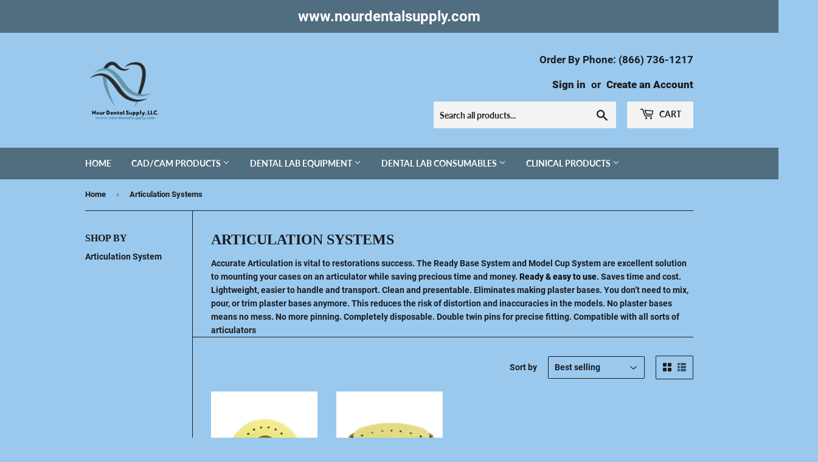

--- FILE ---
content_type: text/html; charset=utf-8
request_url: https://nourdentalsupply.com/collections/articulation-systems
body_size: 24641
content:
<!doctype html>
<html class="no-touch no-js">
<head>
  <script>(function(H){H.className=H.className.replace(/\bno-js\b/,'js')})(document.documentElement)</script>
  <!-- Basic page needs ================================================== -->
  <meta charset="utf-8">
  <meta http-equiv="X-UA-Compatible" content="IE=edge,chrome=1">

  

  <!-- Title and description ================================================== -->
  <title>
  Articulation Systems &ndash; www.nourdentalsupply.com
  </title>

  
    <meta name="description" content="Accurate Articulation is vital to restorations success. The Ready Base System and Model Cup System are excellent solution to mounting your cases on an articulator while saving precious time and money. Ready &amp;amp; easy to use. Saves time and cost. Lightweight, easier to handle and transport. Clean and presentable. Elimi">
  

  <!-- Product meta ================================================== -->
  <!-- /snippets/social-meta-tags.liquid -->




<meta property="og:site_name" content="www.nourdentalsupply.com">
<meta property="og:url" content="https://nourdentalsupply.com/collections/articulation-systems">
<meta property="og:title" content="Articulation Systems">
<meta property="og:type" content="product.group">
<meta property="og:description" content="Accurate Articulation is vital to restorations success. The Ready Base System and Model Cup System are excellent solution to mounting your cases on an articulator while saving precious time and money. Ready &amp;amp; easy to use. Saves time and cost. Lightweight, easier to handle and transport. Clean and presentable. Elimi">

<meta property="og:image" content="http://nourdentalsupply.com/cdn/shop/collections/Mbase_1200x1200.jpg?v=1710267441">
<meta property="og:image:secure_url" content="https://nourdentalsupply.com/cdn/shop/collections/Mbase_1200x1200.jpg?v=1710267441">


<meta name="twitter:card" content="summary_large_image">
<meta name="twitter:title" content="Articulation Systems">
<meta name="twitter:description" content="Accurate Articulation is vital to restorations success. The Ready Base System and Model Cup System are excellent solution to mounting your cases on an articulator while saving precious time and money. Ready &amp;amp; easy to use. Saves time and cost. Lightweight, easier to handle and transport. Clean and presentable. Elimi">


  <!-- Helpers ================================================== -->
  <link rel="canonical" href="https://nourdentalsupply.com/collections/articulation-systems">
  <meta name="viewport" content="width=device-width,initial-scale=1">

  <!-- CSS ================================================== -->
  <link href="//nourdentalsupply.com/cdn/shop/t/8/assets/theme.scss.css?v=5048300632428399631678821949" rel="stylesheet" type="text/css" media="all" />

  <!-- Header hook for plugins ================================================== -->
  <script>window.performance && window.performance.mark && window.performance.mark('shopify.content_for_header.start');</script><meta id="shopify-digital-wallet" name="shopify-digital-wallet" content="/19724337216/digital_wallets/dialog">
<meta name="shopify-checkout-api-token" content="a7183a26d88932b25653e6b7a1c7a863">
<meta id="in-context-paypal-metadata" data-shop-id="19724337216" data-venmo-supported="false" data-environment="production" data-locale="en_US" data-paypal-v4="true" data-currency="USD">
<link rel="alternate" type="application/atom+xml" title="Feed" href="/collections/articulation-systems.atom" />
<link rel="alternate" type="application/json+oembed" href="https://nourdentalsupply.com/collections/articulation-systems.oembed">
<script async="async" src="/checkouts/internal/preloads.js?locale=en-US"></script>
<link rel="preconnect" href="https://shop.app" crossorigin="anonymous">
<script async="async" src="https://shop.app/checkouts/internal/preloads.js?locale=en-US&shop_id=19724337216" crossorigin="anonymous"></script>
<script id="apple-pay-shop-capabilities" type="application/json">{"shopId":19724337216,"countryCode":"US","currencyCode":"USD","merchantCapabilities":["supports3DS"],"merchantId":"gid:\/\/shopify\/Shop\/19724337216","merchantName":"www.nourdentalsupply.com","requiredBillingContactFields":["postalAddress","email","phone"],"requiredShippingContactFields":["postalAddress","email","phone"],"shippingType":"shipping","supportedNetworks":["visa","masterCard","amex","discover","elo","jcb"],"total":{"type":"pending","label":"www.nourdentalsupply.com","amount":"1.00"},"shopifyPaymentsEnabled":true,"supportsSubscriptions":true}</script>
<script id="shopify-features" type="application/json">{"accessToken":"a7183a26d88932b25653e6b7a1c7a863","betas":["rich-media-storefront-analytics"],"domain":"nourdentalsupply.com","predictiveSearch":true,"shopId":19724337216,"locale":"en"}</script>
<script>var Shopify = Shopify || {};
Shopify.shop = "www-nourdentalsupply-com.myshopify.com";
Shopify.locale = "en";
Shopify.currency = {"active":"USD","rate":"1.0"};
Shopify.country = "US";
Shopify.theme = {"name":"Supply","id":70520275008,"schema_name":"Supply","schema_version":"8.0.3","theme_store_id":679,"role":"main"};
Shopify.theme.handle = "null";
Shopify.theme.style = {"id":null,"handle":null};
Shopify.cdnHost = "nourdentalsupply.com/cdn";
Shopify.routes = Shopify.routes || {};
Shopify.routes.root = "/";</script>
<script type="module">!function(o){(o.Shopify=o.Shopify||{}).modules=!0}(window);</script>
<script>!function(o){function n(){var o=[];function n(){o.push(Array.prototype.slice.apply(arguments))}return n.q=o,n}var t=o.Shopify=o.Shopify||{};t.loadFeatures=n(),t.autoloadFeatures=n()}(window);</script>
<script>
  window.ShopifyPay = window.ShopifyPay || {};
  window.ShopifyPay.apiHost = "shop.app\/pay";
  window.ShopifyPay.redirectState = null;
</script>
<script id="shop-js-analytics" type="application/json">{"pageType":"collection"}</script>
<script defer="defer" async type="module" src="//nourdentalsupply.com/cdn/shopifycloud/shop-js/modules/v2/client.init-shop-cart-sync_BN7fPSNr.en.esm.js"></script>
<script defer="defer" async type="module" src="//nourdentalsupply.com/cdn/shopifycloud/shop-js/modules/v2/chunk.common_Cbph3Kss.esm.js"></script>
<script defer="defer" async type="module" src="//nourdentalsupply.com/cdn/shopifycloud/shop-js/modules/v2/chunk.modal_DKumMAJ1.esm.js"></script>
<script type="module">
  await import("//nourdentalsupply.com/cdn/shopifycloud/shop-js/modules/v2/client.init-shop-cart-sync_BN7fPSNr.en.esm.js");
await import("//nourdentalsupply.com/cdn/shopifycloud/shop-js/modules/v2/chunk.common_Cbph3Kss.esm.js");
await import("//nourdentalsupply.com/cdn/shopifycloud/shop-js/modules/v2/chunk.modal_DKumMAJ1.esm.js");

  window.Shopify.SignInWithShop?.initShopCartSync?.({"fedCMEnabled":true,"windoidEnabled":true});

</script>
<script>
  window.Shopify = window.Shopify || {};
  if (!window.Shopify.featureAssets) window.Shopify.featureAssets = {};
  window.Shopify.featureAssets['shop-js'] = {"shop-cart-sync":["modules/v2/client.shop-cart-sync_CJVUk8Jm.en.esm.js","modules/v2/chunk.common_Cbph3Kss.esm.js","modules/v2/chunk.modal_DKumMAJ1.esm.js"],"init-fed-cm":["modules/v2/client.init-fed-cm_7Fvt41F4.en.esm.js","modules/v2/chunk.common_Cbph3Kss.esm.js","modules/v2/chunk.modal_DKumMAJ1.esm.js"],"init-shop-email-lookup-coordinator":["modules/v2/client.init-shop-email-lookup-coordinator_Cc088_bR.en.esm.js","modules/v2/chunk.common_Cbph3Kss.esm.js","modules/v2/chunk.modal_DKumMAJ1.esm.js"],"init-windoid":["modules/v2/client.init-windoid_hPopwJRj.en.esm.js","modules/v2/chunk.common_Cbph3Kss.esm.js","modules/v2/chunk.modal_DKumMAJ1.esm.js"],"shop-button":["modules/v2/client.shop-button_B0jaPSNF.en.esm.js","modules/v2/chunk.common_Cbph3Kss.esm.js","modules/v2/chunk.modal_DKumMAJ1.esm.js"],"shop-cash-offers":["modules/v2/client.shop-cash-offers_DPIskqss.en.esm.js","modules/v2/chunk.common_Cbph3Kss.esm.js","modules/v2/chunk.modal_DKumMAJ1.esm.js"],"shop-toast-manager":["modules/v2/client.shop-toast-manager_CK7RT69O.en.esm.js","modules/v2/chunk.common_Cbph3Kss.esm.js","modules/v2/chunk.modal_DKumMAJ1.esm.js"],"init-shop-cart-sync":["modules/v2/client.init-shop-cart-sync_BN7fPSNr.en.esm.js","modules/v2/chunk.common_Cbph3Kss.esm.js","modules/v2/chunk.modal_DKumMAJ1.esm.js"],"init-customer-accounts-sign-up":["modules/v2/client.init-customer-accounts-sign-up_CfPf4CXf.en.esm.js","modules/v2/client.shop-login-button_DeIztwXF.en.esm.js","modules/v2/chunk.common_Cbph3Kss.esm.js","modules/v2/chunk.modal_DKumMAJ1.esm.js"],"pay-button":["modules/v2/client.pay-button_CgIwFSYN.en.esm.js","modules/v2/chunk.common_Cbph3Kss.esm.js","modules/v2/chunk.modal_DKumMAJ1.esm.js"],"init-customer-accounts":["modules/v2/client.init-customer-accounts_DQ3x16JI.en.esm.js","modules/v2/client.shop-login-button_DeIztwXF.en.esm.js","modules/v2/chunk.common_Cbph3Kss.esm.js","modules/v2/chunk.modal_DKumMAJ1.esm.js"],"avatar":["modules/v2/client.avatar_BTnouDA3.en.esm.js"],"init-shop-for-new-customer-accounts":["modules/v2/client.init-shop-for-new-customer-accounts_CsZy_esa.en.esm.js","modules/v2/client.shop-login-button_DeIztwXF.en.esm.js","modules/v2/chunk.common_Cbph3Kss.esm.js","modules/v2/chunk.modal_DKumMAJ1.esm.js"],"shop-follow-button":["modules/v2/client.shop-follow-button_BRMJjgGd.en.esm.js","modules/v2/chunk.common_Cbph3Kss.esm.js","modules/v2/chunk.modal_DKumMAJ1.esm.js"],"checkout-modal":["modules/v2/client.checkout-modal_B9Drz_yf.en.esm.js","modules/v2/chunk.common_Cbph3Kss.esm.js","modules/v2/chunk.modal_DKumMAJ1.esm.js"],"shop-login-button":["modules/v2/client.shop-login-button_DeIztwXF.en.esm.js","modules/v2/chunk.common_Cbph3Kss.esm.js","modules/v2/chunk.modal_DKumMAJ1.esm.js"],"lead-capture":["modules/v2/client.lead-capture_DXYzFM3R.en.esm.js","modules/v2/chunk.common_Cbph3Kss.esm.js","modules/v2/chunk.modal_DKumMAJ1.esm.js"],"shop-login":["modules/v2/client.shop-login_CA5pJqmO.en.esm.js","modules/v2/chunk.common_Cbph3Kss.esm.js","modules/v2/chunk.modal_DKumMAJ1.esm.js"],"payment-terms":["modules/v2/client.payment-terms_BxzfvcZJ.en.esm.js","modules/v2/chunk.common_Cbph3Kss.esm.js","modules/v2/chunk.modal_DKumMAJ1.esm.js"]};
</script>
<script>(function() {
  var isLoaded = false;
  function asyncLoad() {
    if (isLoaded) return;
    isLoaded = true;
    var urls = ["\/\/d1liekpayvooaz.cloudfront.net\/apps\/customizery\/customizery.js?shop=www-nourdentalsupply-com.myshopify.com","https:\/\/storage.googleapis.com\/pdf-uploader-v2.appspot.com\/www-nourdentalsupply-com\/script\/script4_28_2023_15_52_20.js?shop=www-nourdentalsupply-com.myshopify.com","https:\/\/cdn.hextom.com\/js\/quickannouncementbar.js?shop=www-nourdentalsupply-com.myshopify.com"];
    for (var i = 0; i < urls.length; i++) {
      var s = document.createElement('script');
      s.type = 'text/javascript';
      s.async = true;
      s.src = urls[i];
      var x = document.getElementsByTagName('script')[0];
      x.parentNode.insertBefore(s, x);
    }
  };
  if(window.attachEvent) {
    window.attachEvent('onload', asyncLoad);
  } else {
    window.addEventListener('load', asyncLoad, false);
  }
})();</script>
<script id="__st">var __st={"a":19724337216,"offset":-21600,"reqid":"5301c298-1f2f-4e84-8d68-54cd8645f14a-1769963930","pageurl":"nourdentalsupply.com\/collections\/articulation-systems","u":"ec5c11e2deab","p":"collection","rtyp":"collection","rid":424460091613};</script>
<script>window.ShopifyPaypalV4VisibilityTracking = true;</script>
<script id="captcha-bootstrap">!function(){'use strict';const t='contact',e='account',n='new_comment',o=[[t,t],['blogs',n],['comments',n],[t,'customer']],c=[[e,'customer_login'],[e,'guest_login'],[e,'recover_customer_password'],[e,'create_customer']],r=t=>t.map((([t,e])=>`form[action*='/${t}']:not([data-nocaptcha='true']) input[name='form_type'][value='${e}']`)).join(','),a=t=>()=>t?[...document.querySelectorAll(t)].map((t=>t.form)):[];function s(){const t=[...o],e=r(t);return a(e)}const i='password',u='form_key',d=['recaptcha-v3-token','g-recaptcha-response','h-captcha-response',i],f=()=>{try{return window.sessionStorage}catch{return}},m='__shopify_v',_=t=>t.elements[u];function p(t,e,n=!1){try{const o=window.sessionStorage,c=JSON.parse(o.getItem(e)),{data:r}=function(t){const{data:e,action:n}=t;return t[m]||n?{data:e,action:n}:{data:t,action:n}}(c);for(const[e,n]of Object.entries(r))t.elements[e]&&(t.elements[e].value=n);n&&o.removeItem(e)}catch(o){console.error('form repopulation failed',{error:o})}}const l='form_type',E='cptcha';function T(t){t.dataset[E]=!0}const w=window,h=w.document,L='Shopify',v='ce_forms',y='captcha';let A=!1;((t,e)=>{const n=(g='f06e6c50-85a8-45c8-87d0-21a2b65856fe',I='https://cdn.shopify.com/shopifycloud/storefront-forms-hcaptcha/ce_storefront_forms_captcha_hcaptcha.v1.5.2.iife.js',D={infoText:'Protected by hCaptcha',privacyText:'Privacy',termsText:'Terms'},(t,e,n)=>{const o=w[L][v],c=o.bindForm;if(c)return c(t,g,e,D).then(n);var r;o.q.push([[t,g,e,D],n]),r=I,A||(h.body.append(Object.assign(h.createElement('script'),{id:'captcha-provider',async:!0,src:r})),A=!0)});var g,I,D;w[L]=w[L]||{},w[L][v]=w[L][v]||{},w[L][v].q=[],w[L][y]=w[L][y]||{},w[L][y].protect=function(t,e){n(t,void 0,e),T(t)},Object.freeze(w[L][y]),function(t,e,n,w,h,L){const[v,y,A,g]=function(t,e,n){const i=e?o:[],u=t?c:[],d=[...i,...u],f=r(d),m=r(i),_=r(d.filter((([t,e])=>n.includes(e))));return[a(f),a(m),a(_),s()]}(w,h,L),I=t=>{const e=t.target;return e instanceof HTMLFormElement?e:e&&e.form},D=t=>v().includes(t);t.addEventListener('submit',(t=>{const e=I(t);if(!e)return;const n=D(e)&&!e.dataset.hcaptchaBound&&!e.dataset.recaptchaBound,o=_(e),c=g().includes(e)&&(!o||!o.value);(n||c)&&t.preventDefault(),c&&!n&&(function(t){try{if(!f())return;!function(t){const e=f();if(!e)return;const n=_(t);if(!n)return;const o=n.value;o&&e.removeItem(o)}(t);const e=Array.from(Array(32),(()=>Math.random().toString(36)[2])).join('');!function(t,e){_(t)||t.append(Object.assign(document.createElement('input'),{type:'hidden',name:u})),t.elements[u].value=e}(t,e),function(t,e){const n=f();if(!n)return;const o=[...t.querySelectorAll(`input[type='${i}']`)].map((({name:t})=>t)),c=[...d,...o],r={};for(const[a,s]of new FormData(t).entries())c.includes(a)||(r[a]=s);n.setItem(e,JSON.stringify({[m]:1,action:t.action,data:r}))}(t,e)}catch(e){console.error('failed to persist form',e)}}(e),e.submit())}));const S=(t,e)=>{t&&!t.dataset[E]&&(n(t,e.some((e=>e===t))),T(t))};for(const o of['focusin','change'])t.addEventListener(o,(t=>{const e=I(t);D(e)&&S(e,y())}));const B=e.get('form_key'),M=e.get(l),P=B&&M;t.addEventListener('DOMContentLoaded',(()=>{const t=y();if(P)for(const e of t)e.elements[l].value===M&&p(e,B);[...new Set([...A(),...v().filter((t=>'true'===t.dataset.shopifyCaptcha))])].forEach((e=>S(e,t)))}))}(h,new URLSearchParams(w.location.search),n,t,e,['guest_login'])})(!0,!0)}();</script>
<script integrity="sha256-4kQ18oKyAcykRKYeNunJcIwy7WH5gtpwJnB7kiuLZ1E=" data-source-attribution="shopify.loadfeatures" defer="defer" src="//nourdentalsupply.com/cdn/shopifycloud/storefront/assets/storefront/load_feature-a0a9edcb.js" crossorigin="anonymous"></script>
<script crossorigin="anonymous" defer="defer" src="//nourdentalsupply.com/cdn/shopifycloud/storefront/assets/shopify_pay/storefront-65b4c6d7.js?v=20250812"></script>
<script data-source-attribution="shopify.dynamic_checkout.dynamic.init">var Shopify=Shopify||{};Shopify.PaymentButton=Shopify.PaymentButton||{isStorefrontPortableWallets:!0,init:function(){window.Shopify.PaymentButton.init=function(){};var t=document.createElement("script");t.src="https://nourdentalsupply.com/cdn/shopifycloud/portable-wallets/latest/portable-wallets.en.js",t.type="module",document.head.appendChild(t)}};
</script>
<script data-source-attribution="shopify.dynamic_checkout.buyer_consent">
  function portableWalletsHideBuyerConsent(e){var t=document.getElementById("shopify-buyer-consent"),n=document.getElementById("shopify-subscription-policy-button");t&&n&&(t.classList.add("hidden"),t.setAttribute("aria-hidden","true"),n.removeEventListener("click",e))}function portableWalletsShowBuyerConsent(e){var t=document.getElementById("shopify-buyer-consent"),n=document.getElementById("shopify-subscription-policy-button");t&&n&&(t.classList.remove("hidden"),t.removeAttribute("aria-hidden"),n.addEventListener("click",e))}window.Shopify?.PaymentButton&&(window.Shopify.PaymentButton.hideBuyerConsent=portableWalletsHideBuyerConsent,window.Shopify.PaymentButton.showBuyerConsent=portableWalletsShowBuyerConsent);
</script>
<script data-source-attribution="shopify.dynamic_checkout.cart.bootstrap">document.addEventListener("DOMContentLoaded",(function(){function t(){return document.querySelector("shopify-accelerated-checkout-cart, shopify-accelerated-checkout")}if(t())Shopify.PaymentButton.init();else{new MutationObserver((function(e,n){t()&&(Shopify.PaymentButton.init(),n.disconnect())})).observe(document.body,{childList:!0,subtree:!0})}}));
</script>
<link id="shopify-accelerated-checkout-styles" rel="stylesheet" media="screen" href="https://nourdentalsupply.com/cdn/shopifycloud/portable-wallets/latest/accelerated-checkout-backwards-compat.css" crossorigin="anonymous">
<style id="shopify-accelerated-checkout-cart">
        #shopify-buyer-consent {
  margin-top: 1em;
  display: inline-block;
  width: 100%;
}

#shopify-buyer-consent.hidden {
  display: none;
}

#shopify-subscription-policy-button {
  background: none;
  border: none;
  padding: 0;
  text-decoration: underline;
  font-size: inherit;
  cursor: pointer;
}

#shopify-subscription-policy-button::before {
  box-shadow: none;
}

      </style>

<script>window.performance && window.performance.mark && window.performance.mark('shopify.content_for_header.end');</script>

  
  

  <script src="//nourdentalsupply.com/cdn/shop/t/8/assets/jquery-2.2.3.min.js?v=58211863146907186831549927163" type="text/javascript"></script>

  <script src="//nourdentalsupply.com/cdn/shop/t/8/assets/lazysizes.min.js?v=8147953233334221341549927163" async="async"></script>
  <script src="//nourdentalsupply.com/cdn/shop/t/8/assets/vendor.js?v=106177282645720727331549927164" defer="defer"></script>
  <script src="//nourdentalsupply.com/cdn/shop/t/8/assets/theme.js?v=44202447189188672501549927171" defer="defer"></script>


<link href="https://monorail-edge.shopifysvc.com" rel="dns-prefetch">
<script>(function(){if ("sendBeacon" in navigator && "performance" in window) {try {var session_token_from_headers = performance.getEntriesByType('navigation')[0].serverTiming.find(x => x.name == '_s').description;} catch {var session_token_from_headers = undefined;}var session_cookie_matches = document.cookie.match(/_shopify_s=([^;]*)/);var session_token_from_cookie = session_cookie_matches && session_cookie_matches.length === 2 ? session_cookie_matches[1] : "";var session_token = session_token_from_headers || session_token_from_cookie || "";function handle_abandonment_event(e) {var entries = performance.getEntries().filter(function(entry) {return /monorail-edge.shopifysvc.com/.test(entry.name);});if (!window.abandonment_tracked && entries.length === 0) {window.abandonment_tracked = true;var currentMs = Date.now();var navigation_start = performance.timing.navigationStart;var payload = {shop_id: 19724337216,url: window.location.href,navigation_start,duration: currentMs - navigation_start,session_token,page_type: "collection"};window.navigator.sendBeacon("https://monorail-edge.shopifysvc.com/v1/produce", JSON.stringify({schema_id: "online_store_buyer_site_abandonment/1.1",payload: payload,metadata: {event_created_at_ms: currentMs,event_sent_at_ms: currentMs}}));}}window.addEventListener('pagehide', handle_abandonment_event);}}());</script>
<script id="web-pixels-manager-setup">(function e(e,d,r,n,o){if(void 0===o&&(o={}),!Boolean(null===(a=null===(i=window.Shopify)||void 0===i?void 0:i.analytics)||void 0===a?void 0:a.replayQueue)){var i,a;window.Shopify=window.Shopify||{};var t=window.Shopify;t.analytics=t.analytics||{};var s=t.analytics;s.replayQueue=[],s.publish=function(e,d,r){return s.replayQueue.push([e,d,r]),!0};try{self.performance.mark("wpm:start")}catch(e){}var l=function(){var e={modern:/Edge?\/(1{2}[4-9]|1[2-9]\d|[2-9]\d{2}|\d{4,})\.\d+(\.\d+|)|Firefox\/(1{2}[4-9]|1[2-9]\d|[2-9]\d{2}|\d{4,})\.\d+(\.\d+|)|Chrom(ium|e)\/(9{2}|\d{3,})\.\d+(\.\d+|)|(Maci|X1{2}).+ Version\/(15\.\d+|(1[6-9]|[2-9]\d|\d{3,})\.\d+)([,.]\d+|)( \(\w+\)|)( Mobile\/\w+|) Safari\/|Chrome.+OPR\/(9{2}|\d{3,})\.\d+\.\d+|(CPU[ +]OS|iPhone[ +]OS|CPU[ +]iPhone|CPU IPhone OS|CPU iPad OS)[ +]+(15[._]\d+|(1[6-9]|[2-9]\d|\d{3,})[._]\d+)([._]\d+|)|Android:?[ /-](13[3-9]|1[4-9]\d|[2-9]\d{2}|\d{4,})(\.\d+|)(\.\d+|)|Android.+Firefox\/(13[5-9]|1[4-9]\d|[2-9]\d{2}|\d{4,})\.\d+(\.\d+|)|Android.+Chrom(ium|e)\/(13[3-9]|1[4-9]\d|[2-9]\d{2}|\d{4,})\.\d+(\.\d+|)|SamsungBrowser\/([2-9]\d|\d{3,})\.\d+/,legacy:/Edge?\/(1[6-9]|[2-9]\d|\d{3,})\.\d+(\.\d+|)|Firefox\/(5[4-9]|[6-9]\d|\d{3,})\.\d+(\.\d+|)|Chrom(ium|e)\/(5[1-9]|[6-9]\d|\d{3,})\.\d+(\.\d+|)([\d.]+$|.*Safari\/(?![\d.]+ Edge\/[\d.]+$))|(Maci|X1{2}).+ Version\/(10\.\d+|(1[1-9]|[2-9]\d|\d{3,})\.\d+)([,.]\d+|)( \(\w+\)|)( Mobile\/\w+|) Safari\/|Chrome.+OPR\/(3[89]|[4-9]\d|\d{3,})\.\d+\.\d+|(CPU[ +]OS|iPhone[ +]OS|CPU[ +]iPhone|CPU IPhone OS|CPU iPad OS)[ +]+(10[._]\d+|(1[1-9]|[2-9]\d|\d{3,})[._]\d+)([._]\d+|)|Android:?[ /-](13[3-9]|1[4-9]\d|[2-9]\d{2}|\d{4,})(\.\d+|)(\.\d+|)|Mobile Safari.+OPR\/([89]\d|\d{3,})\.\d+\.\d+|Android.+Firefox\/(13[5-9]|1[4-9]\d|[2-9]\d{2}|\d{4,})\.\d+(\.\d+|)|Android.+Chrom(ium|e)\/(13[3-9]|1[4-9]\d|[2-9]\d{2}|\d{4,})\.\d+(\.\d+|)|Android.+(UC? ?Browser|UCWEB|U3)[ /]?(15\.([5-9]|\d{2,})|(1[6-9]|[2-9]\d|\d{3,})\.\d+)\.\d+|SamsungBrowser\/(5\.\d+|([6-9]|\d{2,})\.\d+)|Android.+MQ{2}Browser\/(14(\.(9|\d{2,})|)|(1[5-9]|[2-9]\d|\d{3,})(\.\d+|))(\.\d+|)|K[Aa][Ii]OS\/(3\.\d+|([4-9]|\d{2,})\.\d+)(\.\d+|)/},d=e.modern,r=e.legacy,n=navigator.userAgent;return n.match(d)?"modern":n.match(r)?"legacy":"unknown"}(),u="modern"===l?"modern":"legacy",c=(null!=n?n:{modern:"",legacy:""})[u],f=function(e){return[e.baseUrl,"/wpm","/b",e.hashVersion,"modern"===e.buildTarget?"m":"l",".js"].join("")}({baseUrl:d,hashVersion:r,buildTarget:u}),m=function(e){var d=e.version,r=e.bundleTarget,n=e.surface,o=e.pageUrl,i=e.monorailEndpoint;return{emit:function(e){var a=e.status,t=e.errorMsg,s=(new Date).getTime(),l=JSON.stringify({metadata:{event_sent_at_ms:s},events:[{schema_id:"web_pixels_manager_load/3.1",payload:{version:d,bundle_target:r,page_url:o,status:a,surface:n,error_msg:t},metadata:{event_created_at_ms:s}}]});if(!i)return console&&console.warn&&console.warn("[Web Pixels Manager] No Monorail endpoint provided, skipping logging."),!1;try{return self.navigator.sendBeacon.bind(self.navigator)(i,l)}catch(e){}var u=new XMLHttpRequest;try{return u.open("POST",i,!0),u.setRequestHeader("Content-Type","text/plain"),u.send(l),!0}catch(e){return console&&console.warn&&console.warn("[Web Pixels Manager] Got an unhandled error while logging to Monorail."),!1}}}}({version:r,bundleTarget:l,surface:e.surface,pageUrl:self.location.href,monorailEndpoint:e.monorailEndpoint});try{o.browserTarget=l,function(e){var d=e.src,r=e.async,n=void 0===r||r,o=e.onload,i=e.onerror,a=e.sri,t=e.scriptDataAttributes,s=void 0===t?{}:t,l=document.createElement("script"),u=document.querySelector("head"),c=document.querySelector("body");if(l.async=n,l.src=d,a&&(l.integrity=a,l.crossOrigin="anonymous"),s)for(var f in s)if(Object.prototype.hasOwnProperty.call(s,f))try{l.dataset[f]=s[f]}catch(e){}if(o&&l.addEventListener("load",o),i&&l.addEventListener("error",i),u)u.appendChild(l);else{if(!c)throw new Error("Did not find a head or body element to append the script");c.appendChild(l)}}({src:f,async:!0,onload:function(){if(!function(){var e,d;return Boolean(null===(d=null===(e=window.Shopify)||void 0===e?void 0:e.analytics)||void 0===d?void 0:d.initialized)}()){var d=window.webPixelsManager.init(e)||void 0;if(d){var r=window.Shopify.analytics;r.replayQueue.forEach((function(e){var r=e[0],n=e[1],o=e[2];d.publishCustomEvent(r,n,o)})),r.replayQueue=[],r.publish=d.publishCustomEvent,r.visitor=d.visitor,r.initialized=!0}}},onerror:function(){return m.emit({status:"failed",errorMsg:"".concat(f," has failed to load")})},sri:function(e){var d=/^sha384-[A-Za-z0-9+/=]+$/;return"string"==typeof e&&d.test(e)}(c)?c:"",scriptDataAttributes:o}),m.emit({status:"loading"})}catch(e){m.emit({status:"failed",errorMsg:(null==e?void 0:e.message)||"Unknown error"})}}})({shopId: 19724337216,storefrontBaseUrl: "https://nourdentalsupply.com",extensionsBaseUrl: "https://extensions.shopifycdn.com/cdn/shopifycloud/web-pixels-manager",monorailEndpoint: "https://monorail-edge.shopifysvc.com/unstable/produce_batch",surface: "storefront-renderer",enabledBetaFlags: ["2dca8a86"],webPixelsConfigList: [{"id":"159482077","configuration":"{\"pixel_id\":\"360150344876311\",\"pixel_type\":\"facebook_pixel\",\"metaapp_system_user_token\":\"-\"}","eventPayloadVersion":"v1","runtimeContext":"OPEN","scriptVersion":"ca16bc87fe92b6042fbaa3acc2fbdaa6","type":"APP","apiClientId":2329312,"privacyPurposes":["ANALYTICS","MARKETING","SALE_OF_DATA"],"dataSharingAdjustments":{"protectedCustomerApprovalScopes":["read_customer_address","read_customer_email","read_customer_name","read_customer_personal_data","read_customer_phone"]}},{"id":"55902429","eventPayloadVersion":"v1","runtimeContext":"LAX","scriptVersion":"1","type":"CUSTOM","privacyPurposes":["MARKETING"],"name":"Meta pixel (migrated)"},{"id":"64618717","eventPayloadVersion":"v1","runtimeContext":"LAX","scriptVersion":"1","type":"CUSTOM","privacyPurposes":["ANALYTICS"],"name":"Google Analytics tag (migrated)"},{"id":"shopify-app-pixel","configuration":"{}","eventPayloadVersion":"v1","runtimeContext":"STRICT","scriptVersion":"0450","apiClientId":"shopify-pixel","type":"APP","privacyPurposes":["ANALYTICS","MARKETING"]},{"id":"shopify-custom-pixel","eventPayloadVersion":"v1","runtimeContext":"LAX","scriptVersion":"0450","apiClientId":"shopify-pixel","type":"CUSTOM","privacyPurposes":["ANALYTICS","MARKETING"]}],isMerchantRequest: false,initData: {"shop":{"name":"www.nourdentalsupply.com","paymentSettings":{"currencyCode":"USD"},"myshopifyDomain":"www-nourdentalsupply-com.myshopify.com","countryCode":"US","storefrontUrl":"https:\/\/nourdentalsupply.com"},"customer":null,"cart":null,"checkout":null,"productVariants":[],"purchasingCompany":null},},"https://nourdentalsupply.com/cdn","1d2a099fw23dfb22ep557258f5m7a2edbae",{"modern":"","legacy":""},{"shopId":"19724337216","storefrontBaseUrl":"https:\/\/nourdentalsupply.com","extensionBaseUrl":"https:\/\/extensions.shopifycdn.com\/cdn\/shopifycloud\/web-pixels-manager","surface":"storefront-renderer","enabledBetaFlags":"[\"2dca8a86\"]","isMerchantRequest":"false","hashVersion":"1d2a099fw23dfb22ep557258f5m7a2edbae","publish":"custom","events":"[[\"page_viewed\",{}],[\"collection_viewed\",{\"collection\":{\"id\":\"424460091613\",\"title\":\"Articulation Systems\",\"productVariants\":[{\"price\":{\"amount\":0.0,\"currencyCode\":\"USD\"},\"product\":{\"title\":\"ReadyBase SBASE Upper Anterior Kit\",\"vendor\":\"Meta Dental Corporation\",\"id\":\"8412378890461\",\"untranslatedTitle\":\"ReadyBase SBASE Upper Anterior Kit\",\"url\":\"\/products\/ready-base-sbase-anterior-kit\",\"type\":\"Articulation\"},\"id\":\"44701310550237\",\"image\":{\"src\":\"\/\/nourdentalsupply.com\/cdn\/shop\/files\/sbase-UpperAnterior-1.jpg?v=1710881050\"},\"sku\":\"\",\"title\":\"Default Title\",\"untranslatedTitle\":\"Default Title\"},{\"price\":{\"amount\":124.95,\"currencyCode\":\"USD\"},\"product\":{\"title\":\"ReadyBase System S-Base ( Quadrant Kit )\",\"vendor\":\"Meta Dental Corporation\",\"id\":\"8412256338141\",\"untranslatedTitle\":\"ReadyBase System S-Base ( Quadrant Kit )\",\"url\":\"\/products\/readybase-system-s-base-quadrant-kit\",\"type\":\"\"},\"id\":\"44700677439709\",\"image\":{\"src\":\"\/\/nourdentalsupply.com\/cdn\/shop\/files\/sbase-bp1-02_orig.jpg?v=1710870009\"},\"sku\":\"SBASE-BP1 (539-201)\",\"title\":\"Quadrant with stone Base \u0026 Pins (100pk)\",\"untranslatedTitle\":\"Quadrant with stone Base \u0026 Pins (100pk)\"}]}}]]"});</script><script>
  window.ShopifyAnalytics = window.ShopifyAnalytics || {};
  window.ShopifyAnalytics.meta = window.ShopifyAnalytics.meta || {};
  window.ShopifyAnalytics.meta.currency = 'USD';
  var meta = {"products":[{"id":8412378890461,"gid":"gid:\/\/shopify\/Product\/8412378890461","vendor":"Meta Dental Corporation","type":"Articulation","handle":"ready-base-sbase-anterior-kit","variants":[{"id":44701310550237,"price":0,"name":"ReadyBase SBASE Upper Anterior Kit","public_title":null,"sku":""}],"remote":false},{"id":8412256338141,"gid":"gid:\/\/shopify\/Product\/8412256338141","vendor":"Meta Dental Corporation","type":"","handle":"readybase-system-s-base-quadrant-kit","variants":[{"id":44700677439709,"price":12495,"name":"ReadyBase System S-Base ( Quadrant Kit ) - Quadrant with stone Base \u0026 Pins (100pk)","public_title":"Quadrant with stone Base \u0026 Pins (100pk)","sku":"SBASE-BP1 (539-201)"},{"id":44700677472477,"price":4995,"name":"ReadyBase System S-Base ( Quadrant Kit ) - Quadrant Opposing No Pins (100pk)","public_title":"Quadrant Opposing No Pins (100pk)","sku":"SBASE-BP12(539-202)"},{"id":44700677505245,"price":5595,"name":"ReadyBase System S-Base ( Quadrant Kit ) - Quadrant Plaster Base Opposing For Height Adjustment (100pk) Optional","public_title":"Quadrant Plaster Base Opposing For Height Adjustment (100pk) Optional","sku":"SBPLASTER-BP (537-200)"},{"id":44700677538013,"price":3075,"name":"ReadyBase System S-Base ( Quadrant Kit ) - Quadrant Silicone Pin Cap Protector (10pk) Reusable","public_title":"Quadrant Silicone Pin Cap Protector (10pk) Reusable","sku":"SBCAP-BP(536-200)"}],"remote":false}],"page":{"pageType":"collection","resourceType":"collection","resourceId":424460091613,"requestId":"5301c298-1f2f-4e84-8d68-54cd8645f14a-1769963930"}};
  for (var attr in meta) {
    window.ShopifyAnalytics.meta[attr] = meta[attr];
  }
</script>
<script class="analytics">
  (function () {
    var customDocumentWrite = function(content) {
      var jquery = null;

      if (window.jQuery) {
        jquery = window.jQuery;
      } else if (window.Checkout && window.Checkout.$) {
        jquery = window.Checkout.$;
      }

      if (jquery) {
        jquery('body').append(content);
      }
    };

    var hasLoggedConversion = function(token) {
      if (token) {
        return document.cookie.indexOf('loggedConversion=' + token) !== -1;
      }
      return false;
    }

    var setCookieIfConversion = function(token) {
      if (token) {
        var twoMonthsFromNow = new Date(Date.now());
        twoMonthsFromNow.setMonth(twoMonthsFromNow.getMonth() + 2);

        document.cookie = 'loggedConversion=' + token + '; expires=' + twoMonthsFromNow;
      }
    }

    var trekkie = window.ShopifyAnalytics.lib = window.trekkie = window.trekkie || [];
    if (trekkie.integrations) {
      return;
    }
    trekkie.methods = [
      'identify',
      'page',
      'ready',
      'track',
      'trackForm',
      'trackLink'
    ];
    trekkie.factory = function(method) {
      return function() {
        var args = Array.prototype.slice.call(arguments);
        args.unshift(method);
        trekkie.push(args);
        return trekkie;
      };
    };
    for (var i = 0; i < trekkie.methods.length; i++) {
      var key = trekkie.methods[i];
      trekkie[key] = trekkie.factory(key);
    }
    trekkie.load = function(config) {
      trekkie.config = config || {};
      trekkie.config.initialDocumentCookie = document.cookie;
      var first = document.getElementsByTagName('script')[0];
      var script = document.createElement('script');
      script.type = 'text/javascript';
      script.onerror = function(e) {
        var scriptFallback = document.createElement('script');
        scriptFallback.type = 'text/javascript';
        scriptFallback.onerror = function(error) {
                var Monorail = {
      produce: function produce(monorailDomain, schemaId, payload) {
        var currentMs = new Date().getTime();
        var event = {
          schema_id: schemaId,
          payload: payload,
          metadata: {
            event_created_at_ms: currentMs,
            event_sent_at_ms: currentMs
          }
        };
        return Monorail.sendRequest("https://" + monorailDomain + "/v1/produce", JSON.stringify(event));
      },
      sendRequest: function sendRequest(endpointUrl, payload) {
        // Try the sendBeacon API
        if (window && window.navigator && typeof window.navigator.sendBeacon === 'function' && typeof window.Blob === 'function' && !Monorail.isIos12()) {
          var blobData = new window.Blob([payload], {
            type: 'text/plain'
          });

          if (window.navigator.sendBeacon(endpointUrl, blobData)) {
            return true;
          } // sendBeacon was not successful

        } // XHR beacon

        var xhr = new XMLHttpRequest();

        try {
          xhr.open('POST', endpointUrl);
          xhr.setRequestHeader('Content-Type', 'text/plain');
          xhr.send(payload);
        } catch (e) {
          console.log(e);
        }

        return false;
      },
      isIos12: function isIos12() {
        return window.navigator.userAgent.lastIndexOf('iPhone; CPU iPhone OS 12_') !== -1 || window.navigator.userAgent.lastIndexOf('iPad; CPU OS 12_') !== -1;
      }
    };
    Monorail.produce('monorail-edge.shopifysvc.com',
      'trekkie_storefront_load_errors/1.1',
      {shop_id: 19724337216,
      theme_id: 70520275008,
      app_name: "storefront",
      context_url: window.location.href,
      source_url: "//nourdentalsupply.com/cdn/s/trekkie.storefront.c59ea00e0474b293ae6629561379568a2d7c4bba.min.js"});

        };
        scriptFallback.async = true;
        scriptFallback.src = '//nourdentalsupply.com/cdn/s/trekkie.storefront.c59ea00e0474b293ae6629561379568a2d7c4bba.min.js';
        first.parentNode.insertBefore(scriptFallback, first);
      };
      script.async = true;
      script.src = '//nourdentalsupply.com/cdn/s/trekkie.storefront.c59ea00e0474b293ae6629561379568a2d7c4bba.min.js';
      first.parentNode.insertBefore(script, first);
    };
    trekkie.load(
      {"Trekkie":{"appName":"storefront","development":false,"defaultAttributes":{"shopId":19724337216,"isMerchantRequest":null,"themeId":70520275008,"themeCityHash":"8465554271165915054","contentLanguage":"en","currency":"USD","eventMetadataId":"3611a883-3a3d-45c2-8551-700b3320f083"},"isServerSideCookieWritingEnabled":true,"monorailRegion":"shop_domain","enabledBetaFlags":["65f19447","b5387b81"]},"Session Attribution":{},"S2S":{"facebookCapiEnabled":true,"source":"trekkie-storefront-renderer","apiClientId":580111}}
    );

    var loaded = false;
    trekkie.ready(function() {
      if (loaded) return;
      loaded = true;

      window.ShopifyAnalytics.lib = window.trekkie;

      var originalDocumentWrite = document.write;
      document.write = customDocumentWrite;
      try { window.ShopifyAnalytics.merchantGoogleAnalytics.call(this); } catch(error) {};
      document.write = originalDocumentWrite;

      window.ShopifyAnalytics.lib.page(null,{"pageType":"collection","resourceType":"collection","resourceId":424460091613,"requestId":"5301c298-1f2f-4e84-8d68-54cd8645f14a-1769963930","shopifyEmitted":true});

      var match = window.location.pathname.match(/checkouts\/(.+)\/(thank_you|post_purchase)/)
      var token = match? match[1]: undefined;
      if (!hasLoggedConversion(token)) {
        setCookieIfConversion(token);
        window.ShopifyAnalytics.lib.track("Viewed Product Category",{"currency":"USD","category":"Collection: articulation-systems","collectionName":"articulation-systems","collectionId":424460091613,"nonInteraction":true},undefined,undefined,{"shopifyEmitted":true});
      }
    });


        var eventsListenerScript = document.createElement('script');
        eventsListenerScript.async = true;
        eventsListenerScript.src = "//nourdentalsupply.com/cdn/shopifycloud/storefront/assets/shop_events_listener-3da45d37.js";
        document.getElementsByTagName('head')[0].appendChild(eventsListenerScript);

})();</script>
  <script>
  if (!window.ga || (window.ga && typeof window.ga !== 'function')) {
    window.ga = function ga() {
      (window.ga.q = window.ga.q || []).push(arguments);
      if (window.Shopify && window.Shopify.analytics && typeof window.Shopify.analytics.publish === 'function') {
        window.Shopify.analytics.publish("ga_stub_called", {}, {sendTo: "google_osp_migration"});
      }
      console.error("Shopify's Google Analytics stub called with:", Array.from(arguments), "\nSee https://help.shopify.com/manual/promoting-marketing/pixels/pixel-migration#google for more information.");
    };
    if (window.Shopify && window.Shopify.analytics && typeof window.Shopify.analytics.publish === 'function') {
      window.Shopify.analytics.publish("ga_stub_initialized", {}, {sendTo: "google_osp_migration"});
    }
  }
</script>
<script
  defer
  src="https://nourdentalsupply.com/cdn/shopifycloud/perf-kit/shopify-perf-kit-3.1.0.min.js"
  data-application="storefront-renderer"
  data-shop-id="19724337216"
  data-render-region="gcp-us-central1"
  data-page-type="collection"
  data-theme-instance-id="70520275008"
  data-theme-name="Supply"
  data-theme-version="8.0.3"
  data-monorail-region="shop_domain"
  data-resource-timing-sampling-rate="10"
  data-shs="true"
  data-shs-beacon="true"
  data-shs-export-with-fetch="true"
  data-shs-logs-sample-rate="1"
  data-shs-beacon-endpoint="https://nourdentalsupply.com/api/collect"
></script>
</head>

<body id="articulation-systems" class="template-collection" >

  <div id="shopify-section-header" class="shopify-section header-section"><header class="site-header" role="banner" data-section-id="header" data-section-type="header-section">
  <div class="wrapper">

    <div class="grid--full">
      <div class="grid-item large--one-half">
        
          <div class="h1 header-logo" itemscope itemtype="http://schema.org/Organization">
        
          
          

          <a href="/" itemprop="url">
            <div class="lazyload__image-wrapper no-js header-logo__image" style="max-width:125px;">
              <div style="padding-top:79.92788461538461%;">
                <img class="lazyload js"
                  data-src="//nourdentalsupply.com/cdn/shop/files/NDS_Logo_Transparent_9be5fe22-898f-4da6-a99f-ba997b2d1221_{width}x.png?v=1613735831"
                  data-widths="[180, 360, 540, 720, 900, 1080, 1296, 1512, 1728, 2048]"
                  data-aspectratio="1.2511278195488722"
                  data-sizes="auto"
                  alt="Dental Equipment and Supplies. Best prices"
                  style="width:125px;">
              </div>
            </div>
            <noscript>
              
              <img src="//nourdentalsupply.com/cdn/shop/files/NDS_Logo_Transparent_9be5fe22-898f-4da6-a99f-ba997b2d1221_125x.png?v=1613735831"
                srcset="//nourdentalsupply.com/cdn/shop/files/NDS_Logo_Transparent_9be5fe22-898f-4da6-a99f-ba997b2d1221_125x.png?v=1613735831 1x, //nourdentalsupply.com/cdn/shop/files/NDS_Logo_Transparent_9be5fe22-898f-4da6-a99f-ba997b2d1221_125x@2x.png?v=1613735831 2x"
                alt="Dental Equipment and Supplies. Best prices"
                itemprop="logo"
                style="max-width:125px;">
            </noscript>
          </a>
          
        
          </div>
        
      </div>

      <div class="grid-item large--one-half text-center large--text-right">
        
          <div class="site-header--text-links">
            
              

                <p>Order By Phone: (866) 736-1217</p>

              
            

            
              <span class="site-header--meta-links medium-down--hide">
                
                  <a href="https://nourdentalsupply.com/customer_authentication/redirect?locale=en&amp;region_country=US" id="customer_login_link">Sign in</a>
                  <span class="site-header--spacer">or</span>
                  <a href="https://shopify.com/19724337216/account?locale=en" id="customer_register_link">Create an Account</a>
                
              </span>
            
          </div>

          <br class="medium-down--hide">
        

        <form action="/search" method="get" class="search-bar" role="search">
  <input type="hidden" name="type" value="product">

  <input type="search" name="q" value="" placeholder="Search all products..." aria-label="Search all products...">
  <button type="submit" class="search-bar--submit icon-fallback-text">
    <span class="icon icon-search" aria-hidden="true"></span>
    <span class="fallback-text">Search</span>
  </button>
</form>


        <a href="/cart" class="header-cart-btn cart-toggle">
          <span class="icon icon-cart"></span>
          Cart <span class="cart-count cart-badge--desktop hidden-count">0</span>
        </a>
      </div>
    </div>

  </div>
</header>

<div id="mobileNavBar">
  <div class="display-table-cell">
    <button class="menu-toggle mobileNavBar-link" aria-controls="navBar" aria-expanded="false"><span class="icon icon-hamburger" aria-hidden="true"></span>Menu</button>
  </div>
  <div class="display-table-cell">
    <a href="/cart" class="cart-toggle mobileNavBar-link">
      <span class="icon icon-cart"></span>
      Cart <span class="cart-count hidden-count">0</span>
    </a>
  </div>
</div>

<nav class="nav-bar" id="navBar" role="navigation">
  <div class="wrapper">
    <form action="/search" method="get" class="search-bar" role="search">
  <input type="hidden" name="type" value="product">

  <input type="search" name="q" value="" placeholder="Search all products..." aria-label="Search all products...">
  <button type="submit" class="search-bar--submit icon-fallback-text">
    <span class="icon icon-search" aria-hidden="true"></span>
    <span class="fallback-text">Search</span>
  </button>
</form>

    <ul class="mobile-nav" id="MobileNav">
  
  
    
      <li>
        <a
          href="/"
          class="mobile-nav--link"
          data-meganav-type="child"
          >
            Home
        </a>
      </li>
    
  
    
      
      <li
        class="mobile-nav--has-dropdown "
        aria-haspopup="true">
        <a
          href="/"
          class="mobile-nav--link"
          data-meganav-type="parent"
          >
            CAD/CAM Products
        </a>
        <button class="icon icon-arrow-down mobile-nav--button"
          aria-expanded="false"
          aria-label="CAD/CAM Products Menu">
        </button>
        <ul
          id="MenuParent-2"
          class="mobile-nav--dropdown mobile-nav--has-grandchildren"
          data-meganav-dropdown>
          
            
            
              <li
                class="mobile-nav--has-dropdown mobile-nav--has-dropdown-grandchild "
                aria-haspopup="true">
                <a
                  href="/collections/digital-equipment"
                  class="mobile-nav--link"
                  data-meganav-type="parent"
                  >
                    Digital Equipment
                </a>
                <button class="icon icon-arrow-down mobile-nav--button"
                  aria-expanded="false"
                  aria-label="Digital Equipment Menu">
                </button>
                <ul
                  id="MenuChildren-2-1"
                  class="mobile-nav--dropdown-grandchild"
                  data-meganav-dropdown>
                  
                    <li>
                      <a
                        href="/collections/3d-printers"
                        class="mobile-nav--link"
                        data-meganav-type="child"
                        >
                          3D Printers
                        </a>
                    </li>
                  
                    <li>
                      <a
                        href="/collections/milling-machines"
                        class="mobile-nav--link"
                        data-meganav-type="child"
                        >
                          Milling Machines
                        </a>
                    </li>
                  
                    <li>
                      <a
                        href="/collections/scanners"
                        class="mobile-nav--link"
                        data-meganav-type="child"
                        >
                          Scanners
                        </a>
                    </li>
                  
                </ul>
              </li>
            
          
            
            
              <li
                class="mobile-nav--has-dropdown mobile-nav--has-dropdown-grandchild "
                aria-haspopup="true">
                <a
                  href="/collections/sintering-furnaces"
                  class="mobile-nav--link"
                  data-meganav-type="parent"
                  >
                    Sintering Furnaces &amp; Accessories
                </a>
                <button class="icon icon-arrow-down mobile-nav--button"
                  aria-expanded="false"
                  aria-label="Sintering Furnaces &amp; Accessories Menu">
                </button>
                <ul
                  id="MenuChildren-2-2"
                  class="mobile-nav--dropdown-grandchild"
                  data-meganav-dropdown>
                  
                    <li>
                      <a
                        href="/collections/sintering-furnaces"
                        class="mobile-nav--link"
                        data-meganav-type="child"
                        >
                          Sintering Furnaces
                        </a>
                    </li>
                  
                    <li>
                      <a
                        href="/collections/sintering-furnaces-parts-and-accessories"
                        class="mobile-nav--link"
                        data-meganav-type="child"
                        >
                          Sintering Furnaces Parts and Accessories
                        </a>
                    </li>
                  
                </ul>
              </li>
            
          
            
              <li>
                <a
                  href="/collections/3d-resins"
                  class="mobile-nav--link"
                  data-meganav-type="child"
                  >
                    3D Resins
                </a>
              </li>
            
          
            
            
              <li
                class="mobile-nav--has-dropdown mobile-nav--has-dropdown-grandchild "
                aria-haspopup="true">
                <a
                  href="/collections/milling-disks"
                  class="mobile-nav--link"
                  data-meganav-type="parent"
                  >
                    Milling Discs &amp; Blocks
                </a>
                <button class="icon icon-arrow-down mobile-nav--button"
                  aria-expanded="false"
                  aria-label="Milling Discs &amp; Blocks Menu">
                </button>
                <ul
                  id="MenuChildren-2-4"
                  class="mobile-nav--dropdown-grandchild"
                  data-meganav-dropdown>
                  
                    <li>
                      <a
                        href="/collections/zirconia-discs"
                        class="mobile-nav--link"
                        data-meganav-type="child"
                        >
                          Zirconia Discs &amp; Blocks
                        </a>
                    </li>
                  
                    <li>
                      <a
                        href="/collections/lithium-disilicate-glass-ceramics"
                        class="mobile-nav--link"
                        data-meganav-type="child"
                        >
                          Lithium Disilicate/Glass Ceramics
                        </a>
                    </li>
                  
                    <li>
                      <a
                        href="/collections/pmma-disks"
                        class="mobile-nav--link"
                        data-meganav-type="child"
                        >
                          PMMA Discs
                        </a>
                    </li>
                  
                    <li>
                      <a
                        href="/collections/wax-discs"
                        class="mobile-nav--link"
                        data-meganav-type="child"
                        >
                          Wax Discs
                        </a>
                    </li>
                  
                </ul>
              </li>
            
          
            
              <li>
                <a
                  href="/collections/air-compressors"
                  class="mobile-nav--link"
                  data-meganav-type="child"
                  >
                    Air Compressors For Milling Machines
                </a>
              </li>
            
          
            
              <li>
                <a
                  href="/collections/cad-cam-dust-collectors"
                  class="mobile-nav--link"
                  data-meganav-type="child"
                  >
                    CAD/CAM Dust Collectors
                </a>
              </li>
            
          
            
              <li>
                <a
                  href="/collections/zirconia-abrasives"
                  class="mobile-nav--link"
                  data-meganav-type="child"
                  >
                    Zirconia Abrasives
                </a>
              </li>
            
          
            
              <li>
                <a
                  href="/collections/milling-burs"
                  class="mobile-nav--link"
                  data-meganav-type="child"
                  >
                    Milling Burs
                </a>
              </li>
            
          
            
              <li>
                <a
                  href="/collections/polishing-materials"
                  class="mobile-nav--link"
                  data-meganav-type="child"
                  >
                    Polishing Products
                </a>
              </li>
            
          
        </ul>
      </li>
    
  
    
      
      <li
        class="mobile-nav--has-dropdown "
        aria-haspopup="true">
        <a
          href="/"
          class="mobile-nav--link"
          data-meganav-type="parent"
          >
            Dental Lab Equipment
        </a>
        <button class="icon icon-arrow-down mobile-nav--button"
          aria-expanded="false"
          aria-label="Dental Lab Equipment Menu">
        </button>
        <ul
          id="MenuParent-3"
          class="mobile-nav--dropdown mobile-nav--has-grandchildren"
          data-meganav-dropdown>
          
            
              <li>
                <a
                  href="/collections/air-cleaners-fume-hoods"
                  class="mobile-nav--link"
                  data-meganav-type="child"
                  >
                    Air Cleaners/Fume Hoods
                </a>
              </li>
            
          
            
              <li>
                <a
                  href="/collections/air-compressors"
                  class="mobile-nav--link"
                  data-meganav-type="child"
                  >
                    Air Compressors
                </a>
              </li>
            
          
            
            
              <li
                class="mobile-nav--has-dropdown mobile-nav--has-dropdown-grandchild "
                aria-haspopup="true">
                <a
                  href="/collections/benches-workstations"
                  class="mobile-nav--link"
                  data-meganav-type="parent"
                  >
                    Benches / Workstations
                </a>
                <button class="icon icon-arrow-down mobile-nav--button"
                  aria-expanded="false"
                  aria-label="Benches / Workstations Menu">
                </button>
                <ul
                  id="MenuChildren-3-3"
                  class="mobile-nav--dropdown-grandchild"
                  data-meganav-dropdown>
                  
                    <li>
                      <a
                        href="/collections/benches-workstations"
                        class="mobile-nav--link"
                        data-meganav-type="child"
                        >
                          Benches/Workstations
                        </a>
                    </li>
                  
                    <li>
                      <a
                        href="/collections/workstations-accessories-debris-capture"
                        class="mobile-nav--link"
                        data-meganav-type="child"
                        >
                          Workstations Accessories/Debris Capture
                        </a>
                    </li>
                  
                </ul>
              </li>
            
          
            
              <li>
                <a
                  href="/collections/bench-lathes-polishing-stations"
                  class="mobile-nav--link"
                  data-meganav-type="child"
                  >
                    Bench Lathes/Polishing Stations
                </a>
              </li>
            
          
            
            
              <li
                class="mobile-nav--has-dropdown mobile-nav--has-dropdown-grandchild "
                aria-haspopup="true">
                <a
                  href="/collections/denture-processing-equipment"
                  class="mobile-nav--link"
                  data-meganav-type="parent"
                  >
                    Denture Processing Equipment
                </a>
                <button class="icon icon-arrow-down mobile-nav--button"
                  aria-expanded="false"
                  aria-label="Denture Processing Equipment Menu">
                </button>
                <ul
                  id="MenuChildren-3-5"
                  class="mobile-nav--dropdown-grandchild"
                  data-meganav-dropdown>
                  
                    <li>
                      <a
                        href="/collections/boilout-curing-units"
                        class="mobile-nav--link"
                        data-meganav-type="child"
                        >
                          Curing Equipment
                        </a>
                    </li>
                  
                    <li>
                      <a
                        href="/collections/flasks-and-compresses"
                        class="mobile-nav--link"
                        data-meganav-type="child"
                        >
                          Flasks and Compresses
                        </a>
                    </li>
                  
                    <li>
                      <a
                        href="/collections/denture-presses"
                        class="mobile-nav--link"
                        data-meganav-type="child"
                        >
                          Denture presses
                        </a>
                    </li>
                  
                </ul>
              </li>
            
          
            
              <li>
                <a
                  href="/collections/casting-machines-1"
                  class="mobile-nav--link"
                  data-meganav-type="child"
                  >
                    Casting Equipment
                </a>
              </li>
            
          
            
              <li>
                <a
                  href="/collections/dust-collectors"
                  class="mobile-nav--link"
                  data-meganav-type="child"
                  >
                    Dust Collectors
                </a>
              </li>
            
          
            
              <li>
                <a
                  href="/collections/duplicators-hydrocoloid-machines"
                  class="mobile-nav--link"
                  data-meganav-type="child"
                  >
                    Duplicators 
                </a>
              </li>
            
          
            
              <li>
                <a
                  href="/collections/electropolishers-1"
                  class="mobile-nav--link"
                  data-meganav-type="child"
                  >
                    Electropolishers
                </a>
              </li>
            
          
            
            
              <li
                class="mobile-nav--has-dropdown mobile-nav--has-dropdown-grandchild "
                aria-haspopup="true">
                <a
                  href="/collections/furnaces-ovens"
                  class="mobile-nav--link"
                  data-meganav-type="parent"
                  >
                    Furnaces/Ovens
                </a>
                <button class="icon icon-arrow-down mobile-nav--button"
                  aria-expanded="false"
                  aria-label="Furnaces/Ovens Menu">
                </button>
                <ul
                  id="MenuChildren-3-10"
                  class="mobile-nav--dropdown-grandchild"
                  data-meganav-dropdown>
                  
                    <li>
                      <a
                        href="/collections/burnout-ovens"
                        class="mobile-nav--link"
                        data-meganav-type="child"
                        >
                          Burnout Ovens
                        </a>
                    </li>
                  
                    <li>
                      <a
                        href="/collections/porcelain-furnaces"
                        class="mobile-nav--link"
                        data-meganav-type="child"
                        >
                          Porcelain Furnaces 
                        </a>
                    </li>
                  
                    <li>
                      <a
                        href="/collections/sintering-furnaces"
                        class="mobile-nav--link"
                        data-meganav-type="child"
                        >
                          Sintering Furnaces
                        </a>
                    </li>
                  
                    <li>
                      <a
                        href="/collections/vacuum-pumps"
                        class="mobile-nav--link"
                        data-meganav-type="child"
                        >
                          Vacuum Pumps
                        </a>
                    </li>
                  
                </ul>
              </li>
            
          
            
            
              <li
                class="mobile-nav--has-dropdown mobile-nav--has-dropdown-grandchild "
                aria-haspopup="true">
                <a
                  href="/collections/handpieces"
                  class="mobile-nav--link"
                  data-meganav-type="parent"
                  >
                    Handpieces
                </a>
                <button class="icon icon-arrow-down mobile-nav--button"
                  aria-expanded="false"
                  aria-label="Handpieces Menu">
                </button>
                <ul
                  id="MenuChildren-3-11"
                  class="mobile-nav--dropdown-grandchild"
                  data-meganav-dropdown>
                  
                    <li>
                      <a
                        href="/collections/air-handpieces"
                        class="mobile-nav--link"
                        data-meganav-type="child"
                        >
                          Air handpieces
                        </a>
                    </li>
                  
                    <li>
                      <a
                        href="/collections/electric-handpieces"
                        class="mobile-nav--link"
                        data-meganav-type="child"
                        >
                          Electric handpieces
                        </a>
                    </li>
                  
                </ul>
              </li>
            
          
            
              <li>
                <a
                  href="/collections/light-curing-equipment-1"
                  class="mobile-nav--link"
                  data-meganav-type="child"
                  >
                    Light Curing Equipment
                </a>
              </li>
            
          
            
              <li>
                <a
                  href="/collections/microscopes-magnifying-equipment"
                  class="mobile-nav--link"
                  data-meganav-type="child"
                  >
                    Microscopes / Magnifying Equipment
                </a>
              </li>
            
          
            
              <li>
                <a
                  href="/collections/sand-blasters"
                  class="mobile-nav--link"
                  data-meganav-type="child"
                  >
                    Sand Blasters
                </a>
              </li>
            
          
            
              <li>
                <a
                  href="/collections/steamers"
                  class="mobile-nav--link"
                  data-meganav-type="child"
                  >
                    Steamers
                </a>
              </li>
            
          
            
              <li>
                <a
                  href="/collections/vacuum-formers"
                  class="mobile-nav--link"
                  data-meganav-type="child"
                  >
                    Vacuum Formers
                </a>
              </li>
            
          
            
              <li>
                <a
                  href="/collections/vacuum-mixers"
                  class="mobile-nav--link"
                  data-meganav-type="child"
                  >
                    Vacuum Mixers 
                </a>
              </li>
            
          
            
              <li>
                <a
                  href="/collections/vibrators"
                  class="mobile-nav--link"
                  data-meganav-type="child"
                  >
                    Dental Vibrators
                </a>
              </li>
            
          
            
              <li>
                <a
                  href="/collections/waxing-equipment"
                  class="mobile-nav--link"
                  data-meganav-type="child"
                  >
                    waxing equipment
                </a>
              </li>
            
          
            
              <li>
                <a
                  href="/collections/ultrasonic-cleaners"
                  class="mobile-nav--link"
                  data-meganav-type="child"
                  >
                    Ultrasonic Cleaners
                </a>
              </li>
            
          
        </ul>
      </li>
    
  
    
      
      <li
        class="mobile-nav--has-dropdown "
        aria-haspopup="true">
        <a
          href="/"
          class="mobile-nav--link"
          data-meganav-type="parent"
          >
            Dental Lab Consumables
        </a>
        <button class="icon icon-arrow-down mobile-nav--button"
          aria-expanded="false"
          aria-label="Dental Lab Consumables Menu">
        </button>
        <ul
          id="MenuParent-4"
          class="mobile-nav--dropdown mobile-nav--has-grandchildren"
          data-meganav-dropdown>
          
            
            
              <li
                class="mobile-nav--has-dropdown mobile-nav--has-dropdown-grandchild "
                aria-haspopup="true">
                <a
                  href="/collections/abrasives"
                  class="mobile-nav--link"
                  data-meganav-type="parent"
                  >
                    Abrasives
                </a>
                <button class="icon icon-arrow-down mobile-nav--button"
                  aria-expanded="false"
                  aria-label="Abrasives Menu">
                </button>
                <ul
                  id="MenuChildren-4-1"
                  class="mobile-nav--dropdown-grandchild"
                  data-meganav-dropdown>
                  
                    <li>
                      <a
                        href="/collections/abrasive-wheels"
                        class="mobile-nav--link"
                        data-meganav-type="child"
                        >
                          Abrasive Wheels
                        </a>
                    </li>
                  
                    <li>
                      <a
                        href="/collections/zirconia-abrasives"
                        class="mobile-nav--link"
                        data-meganav-type="child"
                        >
                          Zirconia Abrasives
                        </a>
                    </li>
                  
                    <li>
                      <a
                        href="/collections/polishing-materials"
                        class="mobile-nav--link"
                        data-meganav-type="child"
                        >
                          Polishing Products
                        </a>
                    </li>
                  
                    <li>
                      <a
                        href="/collections/mdel-trimmer-wheels"
                        class="mobile-nav--link"
                        data-meganav-type="child"
                        >
                          Model Trimmer Wheels
                        </a>
                    </li>
                  
                </ul>
              </li>
            
          
            
            
              <li
                class="mobile-nav--has-dropdown mobile-nav--has-dropdown-grandchild "
                aria-haspopup="true">
                <a
                  href="/collections/acrylics"
                  class="mobile-nav--link"
                  data-meganav-type="parent"
                  >
                    Acrylics
                </a>
                <button class="icon icon-arrow-down mobile-nav--button"
                  aria-expanded="false"
                  aria-label="Acrylics Menu">
                </button>
                <ul
                  id="MenuChildren-4-2"
                  class="mobile-nav--dropdown-grandchild"
                  data-meganav-dropdown>
                  
                    <li>
                      <a
                        href="/collections/custom-tray"
                        class="mobile-nav--link"
                        data-meganav-type="child"
                        >
                          Custom Tray Material
                        </a>
                    </li>
                  
                    <li>
                      <a
                        href="/collections/heat-cure-acrylic"
                        class="mobile-nav--link"
                        data-meganav-type="child"
                        >
                          Heat Cure Acrylic
                        </a>
                    </li>
                  
                    <li>
                      <a
                        href="/collections/pour-acrylic"
                        class="mobile-nav--link"
                        data-meganav-type="child"
                        >
                          Pour Acrylic
                        </a>
                    </li>
                  
                    <li>
                      <a
                        href="/collections/reline-repair-material"
                        class="mobile-nav--link"
                        data-meganav-type="child"
                        >
                          Reline / Repair Material
                        </a>
                    </li>
                  
                    <li>
                      <a
                        href="/collections/self-cure-acrylics"
                        class="mobile-nav--link"
                        data-meganav-type="child"
                        >
                          Self Cure Acrylic
                        </a>
                    </li>
                  
                    <li>
                      <a
                        href="/collections/temporary-resins"
                        class="mobile-nav--link"
                        data-meganav-type="child"
                        >
                          Temporary Resins
                        </a>
                    </li>
                  
                </ul>
              </li>
            
          
            
            
              <li
                class="mobile-nav--has-dropdown mobile-nav--has-dropdown-grandchild "
                aria-haspopup="true">
                <a
                  href="/collections/articulators"
                  class="mobile-nav--link"
                  data-meganav-type="parent"
                  >
                    Articulation
                </a>
                <button class="icon icon-arrow-down mobile-nav--button"
                  aria-expanded="false"
                  aria-label="Articulation Menu">
                </button>
                <ul
                  id="MenuChildren-4-3"
                  class="mobile-nav--dropdown-grandchild"
                  data-meganav-dropdown>
                  
                    <li>
                      <a
                        href="/collections/articulators-1"
                        class="mobile-nav--link"
                        data-meganav-type="child"
                        >
                          Articulators
                        </a>
                    </li>
                  
                    <li class="mobile-nav--active">
                      <a
                        href="/collections/articulation-systems"
                        class="mobile-nav--link"
                        data-meganav-type="child"
                        aria-current="page">
                          Articulation Systems
                        </a>
                    </li>
                  
                </ul>
              </li>
            
          
            
              <li>
                <a
                  href="/collections/ceramics"
                  class="mobile-nav--link"
                  data-meganav-type="child"
                  >
                    Ceramics
                </a>
              </li>
            
          
            
              <li>
                <a
                  href="/collections/pressable-ceramics-accessories"
                  class="mobile-nav--link"
                  data-meganav-type="child"
                  >
                    Pressable Ceramics &amp; Accessories
                </a>
              </li>
            
          
            
            
              <li
                class="mobile-nav--has-dropdown mobile-nav--has-dropdown-grandchild "
                aria-haspopup="true">
                <a
                  href="/collections/gypsums"
                  class="mobile-nav--link"
                  data-meganav-type="parent"
                  >
                    Gypsum
                </a>
                <button class="icon icon-arrow-down mobile-nav--button"
                  aria-expanded="false"
                  aria-label="Gypsum Menu">
                </button>
                <ul
                  id="MenuChildren-4-6"
                  class="mobile-nav--dropdown-grandchild"
                  data-meganav-dropdown>
                  
                    <li>
                      <a
                        href="/collections/die-stones"
                        class="mobile-nav--link"
                        data-meganav-type="child"
                        >
                          Die Stones
                        </a>
                    </li>
                  
                    <li>
                      <a
                        href="/collections/model-stone-base-stone"
                        class="mobile-nav--link"
                        data-meganav-type="child"
                        >
                          Model Stone
                        </a>
                    </li>
                  
                    <li>
                      <a
                        href="/collections/orthodontic-stone"
                        class="mobile-nav--link"
                        data-meganav-type="child"
                        >
                          Orthodontic Stones &amp; Plasters
                        </a>
                    </li>
                  
                </ul>
              </li>
            
          
            
              <li>
                <a
                  href="/collections/model-die-products"
                  class="mobile-nav--link"
                  data-meganav-type="child"
                  >
                    Model &amp; Die Fabrication
                </a>
              </li>
            
          
            
              <li>
                <a
                  href="/collections/packaging-dfelivery"
                  class="mobile-nav--link"
                  data-meganav-type="child"
                  >
                    Packaging &amp; Delivery
                </a>
              </li>
            
          
        </ul>
      </li>
    
  
    
      
      <li
        class="mobile-nav--has-dropdown "
        aria-haspopup="true">
        <a
          href="/"
          class="mobile-nav--link"
          data-meganav-type="parent"
          >
            Clinical Products 
        </a>
        <button class="icon icon-arrow-down mobile-nav--button"
          aria-expanded="false"
          aria-label="Clinical Products  Menu">
        </button>
        <ul
          id="MenuParent-5"
          class="mobile-nav--dropdown mobile-nav--has-grandchildren"
          data-meganav-dropdown>
          
            
              <li>
                <a
                  href="/collections/dental-chairs"
                  class="mobile-nav--link"
                  data-meganav-type="child"
                  >
                    Dental Chairs 
                </a>
              </li>
            
          
            
            
              <li
                class="mobile-nav--has-dropdown mobile-nav--has-dropdown-grandchild "
                aria-haspopup="true">
                <a
                  href="/collections/clinical-materials"
                  class="mobile-nav--link"
                  data-meganav-type="parent"
                  >
                    Clinical Materials
                </a>
                <button class="icon icon-arrow-down mobile-nav--button"
                  aria-expanded="false"
                  aria-label="Clinical Materials Menu">
                </button>
                <ul
                  id="MenuChildren-5-2"
                  class="mobile-nav--dropdown-grandchild"
                  data-meganav-dropdown>
                  
                    <li>
                      <a
                        href="/collections/lithium-disilicate-glass-ceramics"
                        class="mobile-nav--link"
                        data-meganav-type="child"
                        >
                          Lithium Disilicate/Glass Ceramics
                        </a>
                    </li>
                  
                </ul>
              </li>
            
          
            
              <li>
                <a
                  href="/collections/scanners"
                  class="mobile-nav--link"
                  data-meganav-type="child"
                  >
                    Scanners
                </a>
              </li>
            
          
            
              <li>
                <a
                  href="/collections/infectio-control-products"
                  class="mobile-nav--link"
                  data-meganav-type="child"
                  >
                    Infection Control Products 
                </a>
              </li>
            
          
            
              <li>
                <a
                  href="/collections/ultrasonic-cleaners"
                  class="mobile-nav--link"
                  data-meganav-type="child"
                  >
                    Ultrasonic Cleaners
                </a>
              </li>
            
          
        </ul>
      </li>
    
  

  
    
      <li class="customer-navlink large--hide"><a href="https://nourdentalsupply.com/customer_authentication/redirect?locale=en&amp;region_country=US" id="customer_login_link">Sign in</a></li>
      <li class="customer-navlink large--hide"><a href="https://shopify.com/19724337216/account?locale=en" id="customer_register_link">Create an Account</a></li>
    
  
</ul>

    <ul class="site-nav" id="AccessibleNav">
  
  
    
      <li>
        <a
          href="/"
          class="site-nav--link"
          data-meganav-type="child"
          >
            Home
        </a>
      </li>
    
  
    
      
      <li 
        class="site-nav--has-dropdown "
        aria-haspopup="true">
        <a
          href="/"
          class="site-nav--link"
          data-meganav-type="parent"
          aria-controls="MenuParent-2"
          aria-expanded="false"
          >
            CAD/CAM Products
            <span class="icon icon-arrow-down" aria-hidden="true"></span>
        </a>
        <ul
          id="MenuParent-2"
          class="site-nav--dropdown site-nav--has-grandchildren"
          data-meganav-dropdown>
          
            
            
              <li
                class="site-nav--has-dropdown site-nav--has-dropdown-grandchild "
                aria-haspopup="true">
                <a
                  href="/collections/digital-equipment"
                  class="site-nav--link"
                  aria-controls="MenuChildren-2-1"
                  data-meganav-type="parent"
                  
                  tabindex="-1">
                    Digital Equipment
                    <span class="icon icon-arrow-down" aria-hidden="true"></span>
                </a>
                <ul
                  id="MenuChildren-2-1"
                  class="site-nav--dropdown-grandchild"
                  data-meganav-dropdown>
                  
                    <li>
                      <a 
                        href="/collections/3d-printers"
                        class="site-nav--link"
                        data-meganav-type="child"
                        
                        tabindex="-1">
                          3D Printers
                        </a>
                    </li>
                  
                    <li>
                      <a 
                        href="/collections/milling-machines"
                        class="site-nav--link"
                        data-meganav-type="child"
                        
                        tabindex="-1">
                          Milling Machines
                        </a>
                    </li>
                  
                    <li>
                      <a 
                        href="/collections/scanners"
                        class="site-nav--link"
                        data-meganav-type="child"
                        
                        tabindex="-1">
                          Scanners
                        </a>
                    </li>
                  
                </ul>
              </li>
            
          
            
            
              <li
                class="site-nav--has-dropdown site-nav--has-dropdown-grandchild "
                aria-haspopup="true">
                <a
                  href="/collections/sintering-furnaces"
                  class="site-nav--link"
                  aria-controls="MenuChildren-2-2"
                  data-meganav-type="parent"
                  
                  tabindex="-1">
                    Sintering Furnaces &amp; Accessories
                    <span class="icon icon-arrow-down" aria-hidden="true"></span>
                </a>
                <ul
                  id="MenuChildren-2-2"
                  class="site-nav--dropdown-grandchild"
                  data-meganav-dropdown>
                  
                    <li>
                      <a 
                        href="/collections/sintering-furnaces"
                        class="site-nav--link"
                        data-meganav-type="child"
                        
                        tabindex="-1">
                          Sintering Furnaces
                        </a>
                    </li>
                  
                    <li>
                      <a 
                        href="/collections/sintering-furnaces-parts-and-accessories"
                        class="site-nav--link"
                        data-meganav-type="child"
                        
                        tabindex="-1">
                          Sintering Furnaces Parts and Accessories
                        </a>
                    </li>
                  
                </ul>
              </li>
            
          
            
              <li>
                <a
                  href="/collections/3d-resins"
                  class="site-nav--link"
                  data-meganav-type="child"
                  
                  tabindex="-1">
                    3D Resins
                </a>
              </li>
            
          
            
            
              <li
                class="site-nav--has-dropdown site-nav--has-dropdown-grandchild "
                aria-haspopup="true">
                <a
                  href="/collections/milling-disks"
                  class="site-nav--link"
                  aria-controls="MenuChildren-2-4"
                  data-meganav-type="parent"
                  
                  tabindex="-1">
                    Milling Discs &amp; Blocks
                    <span class="icon icon-arrow-down" aria-hidden="true"></span>
                </a>
                <ul
                  id="MenuChildren-2-4"
                  class="site-nav--dropdown-grandchild"
                  data-meganav-dropdown>
                  
                    <li>
                      <a 
                        href="/collections/zirconia-discs"
                        class="site-nav--link"
                        data-meganav-type="child"
                        
                        tabindex="-1">
                          Zirconia Discs &amp; Blocks
                        </a>
                    </li>
                  
                    <li>
                      <a 
                        href="/collections/lithium-disilicate-glass-ceramics"
                        class="site-nav--link"
                        data-meganav-type="child"
                        
                        tabindex="-1">
                          Lithium Disilicate/Glass Ceramics
                        </a>
                    </li>
                  
                    <li>
                      <a 
                        href="/collections/pmma-disks"
                        class="site-nav--link"
                        data-meganav-type="child"
                        
                        tabindex="-1">
                          PMMA Discs
                        </a>
                    </li>
                  
                    <li>
                      <a 
                        href="/collections/wax-discs"
                        class="site-nav--link"
                        data-meganav-type="child"
                        
                        tabindex="-1">
                          Wax Discs
                        </a>
                    </li>
                  
                </ul>
              </li>
            
          
            
              <li>
                <a
                  href="/collections/air-compressors"
                  class="site-nav--link"
                  data-meganav-type="child"
                  
                  tabindex="-1">
                    Air Compressors For Milling Machines
                </a>
              </li>
            
          
            
              <li>
                <a
                  href="/collections/cad-cam-dust-collectors"
                  class="site-nav--link"
                  data-meganav-type="child"
                  
                  tabindex="-1">
                    CAD/CAM Dust Collectors
                </a>
              </li>
            
          
            
              <li>
                <a
                  href="/collections/zirconia-abrasives"
                  class="site-nav--link"
                  data-meganav-type="child"
                  
                  tabindex="-1">
                    Zirconia Abrasives
                </a>
              </li>
            
          
            
              <li>
                <a
                  href="/collections/milling-burs"
                  class="site-nav--link"
                  data-meganav-type="child"
                  
                  tabindex="-1">
                    Milling Burs
                </a>
              </li>
            
          
            
              <li>
                <a
                  href="/collections/polishing-materials"
                  class="site-nav--link"
                  data-meganav-type="child"
                  
                  tabindex="-1">
                    Polishing Products
                </a>
              </li>
            
          
        </ul>
      </li>
    
  
    
      
      <li 
        class="site-nav--has-dropdown "
        aria-haspopup="true">
        <a
          href="/"
          class="site-nav--link"
          data-meganav-type="parent"
          aria-controls="MenuParent-3"
          aria-expanded="false"
          >
            Dental Lab Equipment
            <span class="icon icon-arrow-down" aria-hidden="true"></span>
        </a>
        <ul
          id="MenuParent-3"
          class="site-nav--dropdown site-nav--has-grandchildren"
          data-meganav-dropdown>
          
            
              <li>
                <a
                  href="/collections/air-cleaners-fume-hoods"
                  class="site-nav--link"
                  data-meganav-type="child"
                  
                  tabindex="-1">
                    Air Cleaners/Fume Hoods
                </a>
              </li>
            
          
            
              <li>
                <a
                  href="/collections/air-compressors"
                  class="site-nav--link"
                  data-meganav-type="child"
                  
                  tabindex="-1">
                    Air Compressors
                </a>
              </li>
            
          
            
            
              <li
                class="site-nav--has-dropdown site-nav--has-dropdown-grandchild "
                aria-haspopup="true">
                <a
                  href="/collections/benches-workstations"
                  class="site-nav--link"
                  aria-controls="MenuChildren-3-3"
                  data-meganav-type="parent"
                  
                  tabindex="-1">
                    Benches / Workstations
                    <span class="icon icon-arrow-down" aria-hidden="true"></span>
                </a>
                <ul
                  id="MenuChildren-3-3"
                  class="site-nav--dropdown-grandchild"
                  data-meganav-dropdown>
                  
                    <li>
                      <a 
                        href="/collections/benches-workstations"
                        class="site-nav--link"
                        data-meganav-type="child"
                        
                        tabindex="-1">
                          Benches/Workstations
                        </a>
                    </li>
                  
                    <li>
                      <a 
                        href="/collections/workstations-accessories-debris-capture"
                        class="site-nav--link"
                        data-meganav-type="child"
                        
                        tabindex="-1">
                          Workstations Accessories/Debris Capture
                        </a>
                    </li>
                  
                </ul>
              </li>
            
          
            
              <li>
                <a
                  href="/collections/bench-lathes-polishing-stations"
                  class="site-nav--link"
                  data-meganav-type="child"
                  
                  tabindex="-1">
                    Bench Lathes/Polishing Stations
                </a>
              </li>
            
          
            
            
              <li
                class="site-nav--has-dropdown site-nav--has-dropdown-grandchild "
                aria-haspopup="true">
                <a
                  href="/collections/denture-processing-equipment"
                  class="site-nav--link"
                  aria-controls="MenuChildren-3-5"
                  data-meganav-type="parent"
                  
                  tabindex="-1">
                    Denture Processing Equipment
                    <span class="icon icon-arrow-down" aria-hidden="true"></span>
                </a>
                <ul
                  id="MenuChildren-3-5"
                  class="site-nav--dropdown-grandchild"
                  data-meganav-dropdown>
                  
                    <li>
                      <a 
                        href="/collections/boilout-curing-units"
                        class="site-nav--link"
                        data-meganav-type="child"
                        
                        tabindex="-1">
                          Curing Equipment
                        </a>
                    </li>
                  
                    <li>
                      <a 
                        href="/collections/flasks-and-compresses"
                        class="site-nav--link"
                        data-meganav-type="child"
                        
                        tabindex="-1">
                          Flasks and Compresses
                        </a>
                    </li>
                  
                    <li>
                      <a 
                        href="/collections/denture-presses"
                        class="site-nav--link"
                        data-meganav-type="child"
                        
                        tabindex="-1">
                          Denture presses
                        </a>
                    </li>
                  
                </ul>
              </li>
            
          
            
              <li>
                <a
                  href="/collections/casting-machines-1"
                  class="site-nav--link"
                  data-meganav-type="child"
                  
                  tabindex="-1">
                    Casting Equipment
                </a>
              </li>
            
          
            
              <li>
                <a
                  href="/collections/dust-collectors"
                  class="site-nav--link"
                  data-meganav-type="child"
                  
                  tabindex="-1">
                    Dust Collectors
                </a>
              </li>
            
          
            
              <li>
                <a
                  href="/collections/duplicators-hydrocoloid-machines"
                  class="site-nav--link"
                  data-meganav-type="child"
                  
                  tabindex="-1">
                    Duplicators 
                </a>
              </li>
            
          
            
              <li>
                <a
                  href="/collections/electropolishers-1"
                  class="site-nav--link"
                  data-meganav-type="child"
                  
                  tabindex="-1">
                    Electropolishers
                </a>
              </li>
            
          
            
            
              <li
                class="site-nav--has-dropdown site-nav--has-dropdown-grandchild "
                aria-haspopup="true">
                <a
                  href="/collections/furnaces-ovens"
                  class="site-nav--link"
                  aria-controls="MenuChildren-3-10"
                  data-meganav-type="parent"
                  
                  tabindex="-1">
                    Furnaces/Ovens
                    <span class="icon icon-arrow-down" aria-hidden="true"></span>
                </a>
                <ul
                  id="MenuChildren-3-10"
                  class="site-nav--dropdown-grandchild"
                  data-meganav-dropdown>
                  
                    <li>
                      <a 
                        href="/collections/burnout-ovens"
                        class="site-nav--link"
                        data-meganav-type="child"
                        
                        tabindex="-1">
                          Burnout Ovens
                        </a>
                    </li>
                  
                    <li>
                      <a 
                        href="/collections/porcelain-furnaces"
                        class="site-nav--link"
                        data-meganav-type="child"
                        
                        tabindex="-1">
                          Porcelain Furnaces 
                        </a>
                    </li>
                  
                    <li>
                      <a 
                        href="/collections/sintering-furnaces"
                        class="site-nav--link"
                        data-meganav-type="child"
                        
                        tabindex="-1">
                          Sintering Furnaces
                        </a>
                    </li>
                  
                    <li>
                      <a 
                        href="/collections/vacuum-pumps"
                        class="site-nav--link"
                        data-meganav-type="child"
                        
                        tabindex="-1">
                          Vacuum Pumps
                        </a>
                    </li>
                  
                </ul>
              </li>
            
          
            
            
              <li
                class="site-nav--has-dropdown site-nav--has-dropdown-grandchild "
                aria-haspopup="true">
                <a
                  href="/collections/handpieces"
                  class="site-nav--link"
                  aria-controls="MenuChildren-3-11"
                  data-meganav-type="parent"
                  
                  tabindex="-1">
                    Handpieces
                    <span class="icon icon-arrow-down" aria-hidden="true"></span>
                </a>
                <ul
                  id="MenuChildren-3-11"
                  class="site-nav--dropdown-grandchild"
                  data-meganav-dropdown>
                  
                    <li>
                      <a 
                        href="/collections/air-handpieces"
                        class="site-nav--link"
                        data-meganav-type="child"
                        
                        tabindex="-1">
                          Air handpieces
                        </a>
                    </li>
                  
                    <li>
                      <a 
                        href="/collections/electric-handpieces"
                        class="site-nav--link"
                        data-meganav-type="child"
                        
                        tabindex="-1">
                          Electric handpieces
                        </a>
                    </li>
                  
                </ul>
              </li>
            
          
            
              <li>
                <a
                  href="/collections/light-curing-equipment-1"
                  class="site-nav--link"
                  data-meganav-type="child"
                  
                  tabindex="-1">
                    Light Curing Equipment
                </a>
              </li>
            
          
            
              <li>
                <a
                  href="/collections/microscopes-magnifying-equipment"
                  class="site-nav--link"
                  data-meganav-type="child"
                  
                  tabindex="-1">
                    Microscopes / Magnifying Equipment
                </a>
              </li>
            
          
            
              <li>
                <a
                  href="/collections/sand-blasters"
                  class="site-nav--link"
                  data-meganav-type="child"
                  
                  tabindex="-1">
                    Sand Blasters
                </a>
              </li>
            
          
            
              <li>
                <a
                  href="/collections/steamers"
                  class="site-nav--link"
                  data-meganav-type="child"
                  
                  tabindex="-1">
                    Steamers
                </a>
              </li>
            
          
            
              <li>
                <a
                  href="/collections/vacuum-formers"
                  class="site-nav--link"
                  data-meganav-type="child"
                  
                  tabindex="-1">
                    Vacuum Formers
                </a>
              </li>
            
          
            
              <li>
                <a
                  href="/collections/vacuum-mixers"
                  class="site-nav--link"
                  data-meganav-type="child"
                  
                  tabindex="-1">
                    Vacuum Mixers 
                </a>
              </li>
            
          
            
              <li>
                <a
                  href="/collections/vibrators"
                  class="site-nav--link"
                  data-meganav-type="child"
                  
                  tabindex="-1">
                    Dental Vibrators
                </a>
              </li>
            
          
            
              <li>
                <a
                  href="/collections/waxing-equipment"
                  class="site-nav--link"
                  data-meganav-type="child"
                  
                  tabindex="-1">
                    waxing equipment
                </a>
              </li>
            
          
            
              <li>
                <a
                  href="/collections/ultrasonic-cleaners"
                  class="site-nav--link"
                  data-meganav-type="child"
                  
                  tabindex="-1">
                    Ultrasonic Cleaners
                </a>
              </li>
            
          
        </ul>
      </li>
    
  
    
      
      <li 
        class="site-nav--has-dropdown "
        aria-haspopup="true">
        <a
          href="/"
          class="site-nav--link"
          data-meganav-type="parent"
          aria-controls="MenuParent-4"
          aria-expanded="false"
          >
            Dental Lab Consumables
            <span class="icon icon-arrow-down" aria-hidden="true"></span>
        </a>
        <ul
          id="MenuParent-4"
          class="site-nav--dropdown site-nav--has-grandchildren"
          data-meganav-dropdown>
          
            
            
              <li
                class="site-nav--has-dropdown site-nav--has-dropdown-grandchild "
                aria-haspopup="true">
                <a
                  href="/collections/abrasives"
                  class="site-nav--link"
                  aria-controls="MenuChildren-4-1"
                  data-meganav-type="parent"
                  
                  tabindex="-1">
                    Abrasives
                    <span class="icon icon-arrow-down" aria-hidden="true"></span>
                </a>
                <ul
                  id="MenuChildren-4-1"
                  class="site-nav--dropdown-grandchild"
                  data-meganav-dropdown>
                  
                    <li>
                      <a 
                        href="/collections/abrasive-wheels"
                        class="site-nav--link"
                        data-meganav-type="child"
                        
                        tabindex="-1">
                          Abrasive Wheels
                        </a>
                    </li>
                  
                    <li>
                      <a 
                        href="/collections/zirconia-abrasives"
                        class="site-nav--link"
                        data-meganav-type="child"
                        
                        tabindex="-1">
                          Zirconia Abrasives
                        </a>
                    </li>
                  
                    <li>
                      <a 
                        href="/collections/polishing-materials"
                        class="site-nav--link"
                        data-meganav-type="child"
                        
                        tabindex="-1">
                          Polishing Products
                        </a>
                    </li>
                  
                    <li>
                      <a 
                        href="/collections/mdel-trimmer-wheels"
                        class="site-nav--link"
                        data-meganav-type="child"
                        
                        tabindex="-1">
                          Model Trimmer Wheels
                        </a>
                    </li>
                  
                </ul>
              </li>
            
          
            
            
              <li
                class="site-nav--has-dropdown site-nav--has-dropdown-grandchild "
                aria-haspopup="true">
                <a
                  href="/collections/acrylics"
                  class="site-nav--link"
                  aria-controls="MenuChildren-4-2"
                  data-meganav-type="parent"
                  
                  tabindex="-1">
                    Acrylics
                    <span class="icon icon-arrow-down" aria-hidden="true"></span>
                </a>
                <ul
                  id="MenuChildren-4-2"
                  class="site-nav--dropdown-grandchild"
                  data-meganav-dropdown>
                  
                    <li>
                      <a 
                        href="/collections/custom-tray"
                        class="site-nav--link"
                        data-meganav-type="child"
                        
                        tabindex="-1">
                          Custom Tray Material
                        </a>
                    </li>
                  
                    <li>
                      <a 
                        href="/collections/heat-cure-acrylic"
                        class="site-nav--link"
                        data-meganav-type="child"
                        
                        tabindex="-1">
                          Heat Cure Acrylic
                        </a>
                    </li>
                  
                    <li>
                      <a 
                        href="/collections/pour-acrylic"
                        class="site-nav--link"
                        data-meganav-type="child"
                        
                        tabindex="-1">
                          Pour Acrylic
                        </a>
                    </li>
                  
                    <li>
                      <a 
                        href="/collections/reline-repair-material"
                        class="site-nav--link"
                        data-meganav-type="child"
                        
                        tabindex="-1">
                          Reline / Repair Material
                        </a>
                    </li>
                  
                    <li>
                      <a 
                        href="/collections/self-cure-acrylics"
                        class="site-nav--link"
                        data-meganav-type="child"
                        
                        tabindex="-1">
                          Self Cure Acrylic
                        </a>
                    </li>
                  
                    <li>
                      <a 
                        href="/collections/temporary-resins"
                        class="site-nav--link"
                        data-meganav-type="child"
                        
                        tabindex="-1">
                          Temporary Resins
                        </a>
                    </li>
                  
                </ul>
              </li>
            
          
            
            
              <li
                class="site-nav--has-dropdown site-nav--has-dropdown-grandchild "
                aria-haspopup="true">
                <a
                  href="/collections/articulators"
                  class="site-nav--link"
                  aria-controls="MenuChildren-4-3"
                  data-meganav-type="parent"
                  
                  tabindex="-1">
                    Articulation
                    <span class="icon icon-arrow-down" aria-hidden="true"></span>
                </a>
                <ul
                  id="MenuChildren-4-3"
                  class="site-nav--dropdown-grandchild"
                  data-meganav-dropdown>
                  
                    <li>
                      <a 
                        href="/collections/articulators-1"
                        class="site-nav--link"
                        data-meganav-type="child"
                        
                        tabindex="-1">
                          Articulators
                        </a>
                    </li>
                  
                    <li class="site-nav--active">
                      <a 
                        href="/collections/articulation-systems"
                        class="site-nav--link"
                        data-meganav-type="child"
                        aria-current="page"
                        tabindex="-1">
                          Articulation Systems
                        </a>
                    </li>
                  
                </ul>
              </li>
            
          
            
              <li>
                <a
                  href="/collections/ceramics"
                  class="site-nav--link"
                  data-meganav-type="child"
                  
                  tabindex="-1">
                    Ceramics
                </a>
              </li>
            
          
            
              <li>
                <a
                  href="/collections/pressable-ceramics-accessories"
                  class="site-nav--link"
                  data-meganav-type="child"
                  
                  tabindex="-1">
                    Pressable Ceramics &amp; Accessories
                </a>
              </li>
            
          
            
            
              <li
                class="site-nav--has-dropdown site-nav--has-dropdown-grandchild "
                aria-haspopup="true">
                <a
                  href="/collections/gypsums"
                  class="site-nav--link"
                  aria-controls="MenuChildren-4-6"
                  data-meganav-type="parent"
                  
                  tabindex="-1">
                    Gypsum
                    <span class="icon icon-arrow-down" aria-hidden="true"></span>
                </a>
                <ul
                  id="MenuChildren-4-6"
                  class="site-nav--dropdown-grandchild"
                  data-meganav-dropdown>
                  
                    <li>
                      <a 
                        href="/collections/die-stones"
                        class="site-nav--link"
                        data-meganav-type="child"
                        
                        tabindex="-1">
                          Die Stones
                        </a>
                    </li>
                  
                    <li>
                      <a 
                        href="/collections/model-stone-base-stone"
                        class="site-nav--link"
                        data-meganav-type="child"
                        
                        tabindex="-1">
                          Model Stone
                        </a>
                    </li>
                  
                    <li>
                      <a 
                        href="/collections/orthodontic-stone"
                        class="site-nav--link"
                        data-meganav-type="child"
                        
                        tabindex="-1">
                          Orthodontic Stones &amp; Plasters
                        </a>
                    </li>
                  
                </ul>
              </li>
            
          
            
              <li>
                <a
                  href="/collections/model-die-products"
                  class="site-nav--link"
                  data-meganav-type="child"
                  
                  tabindex="-1">
                    Model &amp; Die Fabrication
                </a>
              </li>
            
          
            
              <li>
                <a
                  href="/collections/packaging-dfelivery"
                  class="site-nav--link"
                  data-meganav-type="child"
                  
                  tabindex="-1">
                    Packaging &amp; Delivery
                </a>
              </li>
            
          
        </ul>
      </li>
    
  
    
      
      <li 
        class="site-nav--has-dropdown "
        aria-haspopup="true">
        <a
          href="/"
          class="site-nav--link"
          data-meganav-type="parent"
          aria-controls="MenuParent-5"
          aria-expanded="false"
          >
            Clinical Products 
            <span class="icon icon-arrow-down" aria-hidden="true"></span>
        </a>
        <ul
          id="MenuParent-5"
          class="site-nav--dropdown site-nav--has-grandchildren"
          data-meganav-dropdown>
          
            
              <li>
                <a
                  href="/collections/dental-chairs"
                  class="site-nav--link"
                  data-meganav-type="child"
                  
                  tabindex="-1">
                    Dental Chairs 
                </a>
              </li>
            
          
            
            
              <li
                class="site-nav--has-dropdown site-nav--has-dropdown-grandchild "
                aria-haspopup="true">
                <a
                  href="/collections/clinical-materials"
                  class="site-nav--link"
                  aria-controls="MenuChildren-5-2"
                  data-meganav-type="parent"
                  
                  tabindex="-1">
                    Clinical Materials
                    <span class="icon icon-arrow-down" aria-hidden="true"></span>
                </a>
                <ul
                  id="MenuChildren-5-2"
                  class="site-nav--dropdown-grandchild"
                  data-meganav-dropdown>
                  
                    <li>
                      <a 
                        href="/collections/lithium-disilicate-glass-ceramics"
                        class="site-nav--link"
                        data-meganav-type="child"
                        
                        tabindex="-1">
                          Lithium Disilicate/Glass Ceramics
                        </a>
                    </li>
                  
                </ul>
              </li>
            
          
            
              <li>
                <a
                  href="/collections/scanners"
                  class="site-nav--link"
                  data-meganav-type="child"
                  
                  tabindex="-1">
                    Scanners
                </a>
              </li>
            
          
            
              <li>
                <a
                  href="/collections/infectio-control-products"
                  class="site-nav--link"
                  data-meganav-type="child"
                  
                  tabindex="-1">
                    Infection Control Products 
                </a>
              </li>
            
          
            
              <li>
                <a
                  href="/collections/ultrasonic-cleaners"
                  class="site-nav--link"
                  data-meganav-type="child"
                  
                  tabindex="-1">
                    Ultrasonic Cleaners
                </a>
              </li>
            
          
        </ul>
      </li>
    
  

  
    
      <li class="customer-navlink large--hide"><a href="https://nourdentalsupply.com/customer_authentication/redirect?locale=en&amp;region_country=US" id="customer_login_link">Sign in</a></li>
      <li class="customer-navlink large--hide"><a href="https://shopify.com/19724337216/account?locale=en" id="customer_register_link">Create an Account</a></li>
    
  
</ul>
  </div>
</nav>




</div>

  <main class="wrapper main-content" role="main">

    

<div id="shopify-section-collection-template" class="shopify-section collection-template-section">








<nav class="breadcrumb" role="navigation" aria-label="breadcrumbs">
  <a href="/" title="Back to the frontpage">Home</a>

  

    <span class="divider" aria-hidden="true">&rsaquo;</span>

    
      <span>Articulation Systems</span>
    

  
</nav>






<div id="CollectionSection" data-section-id="collection-template" data-section-type="collection-template">
  <div class="grid grid-border">

    
    <aside class="sidebar grid-item large--one-fifth collection-filters" id="collectionFilters">
      


  <h2 class="h3">Shop By</h2>
  

    
    <ul>
      

      
      
        
        
        

        
          
            <li><a href="/collections/articulation-systems/articulation-system" title="Show products matching tag Articulation System">Articulation System</a></li>
          
        
      

    </ul>

  


    </aside>
    

    <div class="grid-item large--four-fifths grid-border--left">

      
      
        <header class="section-header">
          <h1 class="section-header--title h1">Articulation Systems</h1>
          <div class="rte rte--header">
            Accurate Articulation is vital to restorations success. The Ready Base System and Model Cup System are excellent solution to mounting your cases on an articulator while saving precious time and money. <span data-mce-fragment="1" style="font-family: -apple-system, BlinkMacSystemFont, 'San Francisco', 'Segoe UI', Roboto, 'Helvetica Neue', sans-serif; font-size: 0.875rem; color: #000000;">Ready &amp; easy to use. </span><span style="font-family: -apple-system, BlinkMacSystemFont, 'San Francisco', 'Segoe UI', Roboto, 'Helvetica Neue', sans-serif; font-size: 0.875rem;">Saves time and cost. Lightweight, </span><span data-mce-fragment="1" style="font-family: -apple-system, BlinkMacSystemFont, 'San Francisco', 'Segoe UI', Roboto, 'Helvetica Neue', sans-serif; font-size: 0.875rem;">easier to handle and transport. </span><span style="font-family: -apple-system, BlinkMacSystemFont, 'San Francisco', 'Segoe UI', Roboto, 'Helvetica Neue', sans-serif; font-size: 0.875rem;">Clean and presentable. Eliminates making plaster bases. </span><span data-mce-fragment="1" style="font-family: -apple-system, BlinkMacSystemFont, 'San Francisco', 'Segoe UI', Roboto, 'Helvetica Neue', sans-serif; font-size: 0.875rem;">You don’t need to mix, pour, or trim plaster bases anymore. This reduces the risk of distortion and inaccuracies in the models. </span><span style="font-family: -apple-system, BlinkMacSystemFont, 'San Francisco', 'Segoe UI', Roboto, 'Helvetica Neue', sans-serif; font-size: 0.875rem;">No plaster bases means no mess. No more pinning. Completely disposable. Double twin pins for precise fitting. Compatible with all sorts of articulators</span>
          </div>
        </header>
        <hr class="hr--offset-left">
        <div class="section-header">
          <div class="section-header--right">
            <div class="form-horizontal">
  
  <label for="sortBy" class="small--hide">Sort by</label>
  <select name="sort_by" aria-describedby="a11y-refresh-page-message" id="sortBy">
    
      <option value="manual">Featured</option>
    
      <option value="best-selling" selected="selected">Best selling</option>
    
      <option value="title-ascending">Alphabetically, A-Z</option>
    
      <option value="title-descending">Alphabetically, Z-A</option>
    
      <option value="price-ascending">Price, low to high</option>
    
      <option value="price-descending">Price, high to low</option>
    
      <option value="created-ascending">Date, old to new</option>
    
      <option value="created-descending">Date, new to old</option>
    
  </select>
</div>

<script>
  Shopify.queryParams = {};
  if (location.search.length) {
    for (var aKeyValue, i = 0, aCouples = location.search.substr(1).split('&'); i < aCouples.length; i++) {
      aKeyValue = aCouples[i].split('=');
      if (aKeyValue.length > 1) {
        Shopify.queryParams[decodeURIComponent(aKeyValue[0])] = decodeURIComponent(aKeyValue[1]);
      }
    }
  }

  $(function() {
    $('#sortBy')
      // select the current sort order
      .val('best-selling')
      .bind('change', function() {
        Shopify.queryParams.sort_by = jQuery(this).val();
        location.search = jQuery.param(Shopify.queryParams).replace(/\+/g, '%20');
      }
    );
  });
</script>

            

<div class="collection-view">
  <a title="Grid view" class="change-view collection-view--active" data-view="grid">
    <span class="icon icon-collection-view-grid"></span>
  </a>
  <a title="List view" class="change-view" data-view="list">
    <span class="icon icon-collection-view-list"></span>
  </a>
</div>

<script>
  function replaceUrlParam(url, paramName, paramValue) {
    var pattern = new RegExp('('+paramName+'=).*?(&|$)'),
        newUrl = url.replace(pattern,'$1' + paramValue + '$2');
    if ( newUrl == url ) {
      newUrl = newUrl + (newUrl.indexOf('?')>0 ? '&' : '?') + paramName + '=' + paramValue;
    }
    return newUrl;
  }

  $(function() {
    $('.change-view').on('click', function() {
      var view = $(this).data('view'),
          url = document.URL,
          hasParams = url.indexOf('?') > -1;

      if (hasParams) {
        window.location = replaceUrlParam(url, 'view', view);
      } else {
        window.location = url + '?view=' + view;
      }
    });
  });
</script>

            <button id="toggleFilters" class="btn btn--small right toggle-filters">Filters</button>

          </div>
        </div>
      

      <div class="grid-uniform">
      

        
          
          











<div class="grid-item small--one-half medium--one-quarter large--one-quarter">

  <a href="/collections/articulation-systems/products/ready-base-sbase-anterior-kit" class="product-grid-item">
    <div class="product-grid-image">
      <div class="product-grid-image--centered">
        

        
<div class="lazyload__image-wrapper no-js" style="max-width: 250px">
            <div style="padding-top:100.0%;">
              <img
                class="lazyload no-js"
                data-src="//nourdentalsupply.com/cdn/shop/files/sbase-UpperAnterior-1_{width}x.jpg?v=1710881050"
                data-widths="[125, 180, 360, 540, 720, 900, 1080, 1296, 1512, 1728, 2048]"
                data-aspectratio="1.0"
                data-sizes="auto"
                alt="ReadyBase SBASE Upper Anterior Kit"
                >
            </div>
          </div>
          <noscript>
           <img src="//nourdentalsupply.com/cdn/shop/files/sbase-UpperAnterior-1_580x.jpg?v=1710881050"
             srcset="//nourdentalsupply.com/cdn/shop/files/sbase-UpperAnterior-1_580x.jpg?v=1710881050 1x, //nourdentalsupply.com/cdn/shop/files/sbase-UpperAnterior-1_580x@2x.jpg?v=1710881050 2x"
             alt="ReadyBase SBASE Upper Anterior Kit" style="opacity:1;">
         </noscript>

        
      </div>
    </div>

    <p>ReadyBase SBASE Upper Anterior Kit</p>

    <div class="product-item--price">
      <span class="h1 medium--left">
        
          <span class="visually-hidden">Regular price</span>
        
        





<small aria-hidden="true">$0<sup>00</sup></small>
<span class="visually-hidden">$0.00</span>

        
      </span>

      
    </div>

    
  </a>

</div>


        
          
          











<div class="grid-item small--one-half medium--one-quarter large--one-quarter">

  <a href="/collections/articulation-systems/products/readybase-system-s-base-quadrant-kit" class="product-grid-item">
    <div class="product-grid-image">
      <div class="product-grid-image--centered">
        

        
<div class="lazyload__image-wrapper no-js" style="max-width: 250px">
            <div style="padding-top:100.0%;">
              <img
                class="lazyload no-js"
                data-src="//nourdentalsupply.com/cdn/shop/files/sbase-bp1-02_orig_{width}x.jpg?v=1710870009"
                data-widths="[125, 180, 360, 540, 720, 900, 1080, 1296, 1512, 1728, 2048]"
                data-aspectratio="1.0"
                data-sizes="auto"
                alt="ReadyBase System S-Base ( Quadrant Kit )"
                >
            </div>
          </div>
          <noscript>
           <img src="//nourdentalsupply.com/cdn/shop/files/sbase-bp1-02_orig_580x.jpg?v=1710870009"
             srcset="//nourdentalsupply.com/cdn/shop/files/sbase-bp1-02_orig_580x.jpg?v=1710870009 1x, //nourdentalsupply.com/cdn/shop/files/sbase-bp1-02_orig_580x@2x.jpg?v=1710870009 2x"
             alt="ReadyBase System S-Base ( Quadrant Kit )" style="opacity:1;">
         </noscript>

        
      </div>
    </div>

    <p>ReadyBase System S-Base ( Quadrant Kit )</p>

    <div class="product-item--price">
      <span class="h1 medium--left">
        
          <span class="visually-hidden">Regular price</span>
        
        





<small aria-hidden="true">$30<sup>75</sup></small>
<span class="visually-hidden">$30.75</span>

        
      </span>

      
    </div>

    
  </a>

</div>


        

      </div>

    </div>

    

  </div>
</div>






</div>

  </main>

  <div id="shopify-section-footer" class="shopify-section footer-section">

<footer class="site-footer small--text-center" role="contentinfo">
  <div class="wrapper">

    <div class="grid">

    

      


    <div class="grid-item small--one-whole two-twelfths">
      
        <h3>Quick links</h3>
      

      
        <ul>
          
            <li><a href="/search">Search</a></li>
          
            <li><a href="/pages/contact-us">Contact us</a></li>
          
            <li><a href="/pages/about-us">About us</a></li>
          
        </ul>

        
      </div>
    

      


    <div class="grid-item small--one-whole one-half">
      
        <h3>Get in touch</h3>
      

      

            
              <p><strong>Nour Dental Supply, LLC.</strong></p>
<p><strong>Phone: </strong><strong>866-736-1217</strong></p>
<p><strong>nour@nourdentalsupply.com</strong></p>
<p></p>
            


        
      </div>
    

      


    <div class="grid-item small--one-whole one-third">
      
        <h3>Newsletter</h3>
      

      
          <div class="site-footer__newsletter-subtext">
            
              <p>Promotions, new products and sales. Directly to your inbox.</p>
            
          </div>
          <div class="form-vertical">
  <form method="post" action="/contact#contact_form" id="contact_form" accept-charset="UTF-8" class="contact-form"><input type="hidden" name="form_type" value="customer" /><input type="hidden" name="utf8" value="✓" />
    
    
      <input type="hidden" name="contact[tags]" value="newsletter">
      <div class="input-group">
        <label for="Email" class="visually-hidden">Email</label>
        <input type="email" value="" placeholder="Email Address" name="contact[email]" id="Email" class="input-group-field" aria-label="Email Address" autocorrect="off" autocapitalize="off">
        <span class="input-group-btn">
          <button type="submit" class="btn-secondary btn--small" name="commit" id="subscribe">Sign Up</button>
        </span>
      </div>
    
  </form>
</div>

        
      </div>
    

  </div>

  
  <hr class="hr--small">
  

    <div class="grid">
    
      <div class="grid-item large--two-fifths">

          <ul class="legal-links inline-list">
            
              <li><a href="/policies/terms-of-service">Terms of Service</a></li>
            
              <li><a href="/policies/privacy-policy">Privacy Policy</a></li>
            
              <li><a href="/policies/shipping-policy">Shipping Policy</a></li>
            
              <li><a href="/policies/refund-policy">Refund Policy</a></li>
            
          </ul>
      </div>
      
      
      <div class="grid-item large--three-fifths text-right">
          <ul class="inline-list social-icons">
             
             
             
             
             
             
             
             
             
             
           </ul>
        </div>
      
      </div>
      <hr class="hr--small">
      <div class="grid">
      <div class="grid-item large--two-fifths">
          <ul class="legal-links inline-list">
              <li>
                &copy; 2026 <a href="/" title="">www.nourdentalsupply.com</a>
              </li>
              <li>
                <a target="_blank" rel="nofollow" href="https://www.shopify.com?utm_campaign=poweredby&amp;utm_medium=shopify&amp;utm_source=onlinestore">Powered by Shopify</a>
              </li>
          </ul>
      </div><div class="grid-item large--three-fifths large--text-right">
            <span class="visually-hidden">Payment icons</span>
            <ul class="inline-list payment-icons"><li>
                  <svg class="icon" xmlns="http://www.w3.org/2000/svg" role="img" aria-labelledby="pi-american_express" viewBox="0 0 38 24" width="38" height="24"><title id="pi-american_express">American Express</title><path fill="#000" d="M35 0H3C1.3 0 0 1.3 0 3v18c0 1.7 1.4 3 3 3h32c1.7 0 3-1.3 3-3V3c0-1.7-1.4-3-3-3Z" opacity=".07"/><path fill="#006FCF" d="M35 1c1.1 0 2 .9 2 2v18c0 1.1-.9 2-2 2H3c-1.1 0-2-.9-2-2V3c0-1.1.9-2 2-2h32Z"/><path fill="#FFF" d="M22.012 19.936v-8.421L37 11.528v2.326l-1.732 1.852L37 17.573v2.375h-2.766l-1.47-1.622-1.46 1.628-9.292-.02Z"/><path fill="#006FCF" d="M23.013 19.012v-6.57h5.572v1.513h-3.768v1.028h3.678v1.488h-3.678v1.01h3.768v1.531h-5.572Z"/><path fill="#006FCF" d="m28.557 19.012 3.083-3.289-3.083-3.282h2.386l1.884 2.083 1.89-2.082H37v.051l-3.017 3.23L37 18.92v.093h-2.307l-1.917-2.103-1.898 2.104h-2.321Z"/><path fill="#FFF" d="M22.71 4.04h3.614l1.269 2.881V4.04h4.46l.77 2.159.771-2.159H37v8.421H19l3.71-8.421Z"/><path fill="#006FCF" d="m23.395 4.955-2.916 6.566h2l.55-1.315h2.98l.55 1.315h2.05l-2.904-6.566h-2.31Zm.25 3.777.875-2.09.873 2.09h-1.748Z"/><path fill="#006FCF" d="M28.581 11.52V4.953l2.811.01L32.84 9l1.456-4.046H37v6.565l-1.74.016v-4.51l-1.644 4.494h-1.59L30.35 7.01v4.51h-1.768Z"/></svg>

                </li><li>
                  <svg class="icon" version="1.1" xmlns="http://www.w3.org/2000/svg" role="img" x="0" y="0" width="38" height="24" viewBox="0 0 165.521 105.965" xml:space="preserve" aria-labelledby="pi-apple_pay"><title id="pi-apple_pay">Apple Pay</title><path fill="#000" d="M150.698 0H14.823c-.566 0-1.133 0-1.698.003-.477.004-.953.009-1.43.022-1.039.028-2.087.09-3.113.274a10.51 10.51 0 0 0-2.958.975 9.932 9.932 0 0 0-4.35 4.35 10.463 10.463 0 0 0-.975 2.96C.113 9.611.052 10.658.024 11.696a70.22 70.22 0 0 0-.022 1.43C0 13.69 0 14.256 0 14.823v76.318c0 .567 0 1.132.002 1.699.003.476.009.953.022 1.43.028 1.036.09 2.084.275 3.11a10.46 10.46 0 0 0 .974 2.96 9.897 9.897 0 0 0 1.83 2.52 9.874 9.874 0 0 0 2.52 1.83c.947.483 1.917.79 2.96.977 1.025.183 2.073.245 3.112.273.477.011.953.017 1.43.02.565.004 1.132.004 1.698.004h135.875c.565 0 1.132 0 1.697-.004.476-.002.952-.009 1.431-.02 1.037-.028 2.085-.09 3.113-.273a10.478 10.478 0 0 0 2.958-.977 9.955 9.955 0 0 0 4.35-4.35c.483-.947.789-1.917.974-2.96.186-1.026.246-2.074.274-3.11.013-.477.02-.954.022-1.43.004-.567.004-1.132.004-1.699V14.824c0-.567 0-1.133-.004-1.699a63.067 63.067 0 0 0-.022-1.429c-.028-1.038-.088-2.085-.274-3.112a10.4 10.4 0 0 0-.974-2.96 9.94 9.94 0 0 0-4.35-4.35A10.52 10.52 0 0 0 156.939.3c-1.028-.185-2.076-.246-3.113-.274a71.417 71.417 0 0 0-1.431-.022C151.83 0 151.263 0 150.698 0z" /><path fill="#FFF" d="M150.698 3.532l1.672.003c.452.003.905.008 1.36.02.793.022 1.719.065 2.583.22.75.135 1.38.34 1.984.648a6.392 6.392 0 0 1 2.804 2.807c.306.6.51 1.226.645 1.983.154.854.197 1.783.218 2.58.013.45.019.9.02 1.36.005.557.005 1.113.005 1.671v76.318c0 .558 0 1.114-.004 1.682-.002.45-.008.9-.02 1.35-.022.796-.065 1.725-.221 2.589a6.855 6.855 0 0 1-.645 1.975 6.397 6.397 0 0 1-2.808 2.807c-.6.306-1.228.511-1.971.645-.881.157-1.847.2-2.574.22-.457.01-.912.017-1.379.019-.555.004-1.113.004-1.669.004H14.801c-.55 0-1.1 0-1.66-.004a74.993 74.993 0 0 1-1.35-.018c-.744-.02-1.71-.064-2.584-.22a6.938 6.938 0 0 1-1.986-.65 6.337 6.337 0 0 1-1.622-1.18 6.355 6.355 0 0 1-1.178-1.623 6.935 6.935 0 0 1-.646-1.985c-.156-.863-.2-1.788-.22-2.578a66.088 66.088 0 0 1-.02-1.355l-.003-1.327V14.474l.002-1.325a66.7 66.7 0 0 1 .02-1.357c.022-.792.065-1.717.222-2.587a6.924 6.924 0 0 1 .646-1.981c.304-.598.7-1.144 1.18-1.623a6.386 6.386 0 0 1 1.624-1.18 6.96 6.96 0 0 1 1.98-.646c.865-.155 1.792-.198 2.586-.22.452-.012.905-.017 1.354-.02l1.677-.003h135.875" /><g><g><path fill="#000" d="M43.508 35.77c1.404-1.755 2.356-4.112 2.105-6.52-2.054.102-4.56 1.355-6.012 3.112-1.303 1.504-2.456 3.959-2.156 6.266 2.306.2 4.61-1.152 6.063-2.858" /><path fill="#000" d="M45.587 39.079c-3.35-.2-6.196 1.9-7.795 1.9-1.6 0-4.049-1.8-6.698-1.751-3.447.05-6.645 2-8.395 5.1-3.598 6.2-.95 15.4 2.55 20.45 1.699 2.5 3.747 5.25 6.445 5.151 2.55-.1 3.549-1.65 6.647-1.65 3.097 0 3.997 1.65 6.696 1.6 2.798-.05 4.548-2.5 6.247-5 1.95-2.85 2.747-5.6 2.797-5.75-.05-.05-5.396-2.101-5.446-8.251-.05-5.15 4.198-7.6 4.398-7.751-2.399-3.548-6.147-3.948-7.447-4.048" /></g><g><path fill="#000" d="M78.973 32.11c7.278 0 12.347 5.017 12.347 12.321 0 7.33-5.173 12.373-12.529 12.373h-8.058V69.62h-5.822V32.11h14.062zm-8.24 19.807h6.68c5.07 0 7.954-2.729 7.954-7.46 0-4.73-2.885-7.434-7.928-7.434h-6.706v14.894z" /><path fill="#000" d="M92.764 61.847c0-4.809 3.665-7.564 10.423-7.98l7.252-.442v-2.08c0-3.04-2.001-4.704-5.562-4.704-2.938 0-5.07 1.507-5.51 3.82h-5.252c.157-4.86 4.731-8.395 10.918-8.395 6.654 0 10.995 3.483 10.995 8.89v18.663h-5.38v-4.497h-.13c-1.534 2.937-4.914 4.782-8.579 4.782-5.406 0-9.175-3.222-9.175-8.057zm17.675-2.417v-2.106l-6.472.416c-3.64.234-5.536 1.585-5.536 3.95 0 2.288 1.975 3.77 5.068 3.77 3.95 0 6.94-2.522 6.94-6.03z" /><path fill="#000" d="M120.975 79.652v-4.496c.364.051 1.247.103 1.715.103 2.573 0 4.029-1.09 4.913-3.899l.52-1.663-9.852-27.293h6.082l6.863 22.146h.13l6.862-22.146h5.927l-10.216 28.67c-2.34 6.577-5.017 8.735-10.683 8.735-.442 0-1.872-.052-2.261-.157z" /></g></g></svg>

                </li><li>
                  <svg class="icon" viewBox="0 0 38 24" xmlns="http://www.w3.org/2000/svg" role="img" width="38" height="24" aria-labelledby="pi-diners_club"><title id="pi-diners_club">Diners Club</title><path opacity=".07" d="M35 0H3C1.3 0 0 1.3 0 3v18c0 1.7 1.4 3 3 3h32c1.7 0 3-1.3 3-3V3c0-1.7-1.4-3-3-3z"/><path fill="#fff" d="M35 1c1.1 0 2 .9 2 2v18c0 1.1-.9 2-2 2H3c-1.1 0-2-.9-2-2V3c0-1.1.9-2 2-2h32"/><path d="M12 12v3.7c0 .3-.2.3-.5.2-1.9-.8-3-3.3-2.3-5.4.4-1.1 1.2-2 2.3-2.4.4-.2.5-.1.5.2V12zm2 0V8.3c0-.3 0-.3.3-.2 2.1.8 3.2 3.3 2.4 5.4-.4 1.1-1.2 2-2.3 2.4-.4.2-.4.1-.4-.2V12zm7.2-7H13c3.8 0 6.8 3.1 6.8 7s-3 7-6.8 7h8.2c3.8 0 6.8-3.1 6.8-7s-3-7-6.8-7z" fill="#3086C8"/></svg>
                </li><li>
                  <svg class="icon" viewBox="0 0 38 24" width="38" height="24" role="img" aria-labelledby="pi-discover" fill="none" xmlns="http://www.w3.org/2000/svg"><title id="pi-discover">Discover</title><path fill="#000" opacity=".07" d="M35 0H3C1.3 0 0 1.3 0 3v18c0 1.7 1.4 3 3 3h32c1.7 0 3-1.3 3-3V3c0-1.7-1.4-3-3-3z"/><path d="M35 1c1.1 0 2 .9 2 2v18c0 1.1-.9 2-2 2H3c-1.1 0-2-.9-2-2V3c0-1.1.9-2 2-2h32z" fill="#fff"/><path d="M3.57 7.16H2v5.5h1.57c.83 0 1.43-.2 1.96-.63.63-.52 1-1.3 1-2.11-.01-1.63-1.22-2.76-2.96-2.76zm1.26 4.14c-.34.3-.77.44-1.47.44h-.29V8.1h.29c.69 0 1.11.12 1.47.44.37.33.59.84.59 1.37 0 .53-.22 1.06-.59 1.39zm2.19-4.14h1.07v5.5H7.02v-5.5zm3.69 2.11c-.64-.24-.83-.4-.83-.69 0-.35.34-.61.8-.61.32 0 .59.13.86.45l.56-.73c-.46-.4-1.01-.61-1.62-.61-.97 0-1.72.68-1.72 1.58 0 .76.35 1.15 1.35 1.51.42.15.63.25.74.31.21.14.32.34.32.57 0 .45-.35.78-.83.78-.51 0-.92-.26-1.17-.73l-.69.67c.49.73 1.09 1.05 1.9 1.05 1.11 0 1.9-.74 1.9-1.81.02-.89-.35-1.29-1.57-1.74zm1.92.65c0 1.62 1.27 2.87 2.9 2.87.46 0 .86-.09 1.34-.32v-1.26c-.43.43-.81.6-1.29.6-1.08 0-1.85-.78-1.85-1.9 0-1.06.79-1.89 1.8-1.89.51 0 .9.18 1.34.62V7.38c-.47-.24-.86-.34-1.32-.34-1.61 0-2.92 1.28-2.92 2.88zm12.76.94l-1.47-3.7h-1.17l2.33 5.64h.58l2.37-5.64h-1.16l-1.48 3.7zm3.13 1.8h3.04v-.93h-1.97v-1.48h1.9v-.93h-1.9V8.1h1.97v-.94h-3.04v5.5zm7.29-3.87c0-1.03-.71-1.62-1.95-1.62h-1.59v5.5h1.07v-2.21h.14l1.48 2.21h1.32l-1.73-2.32c.81-.17 1.26-.72 1.26-1.56zm-2.16.91h-.31V8.03h.33c.67 0 1.03.28 1.03.82 0 .55-.36.85-1.05.85z" fill="#231F20"/><path d="M20.16 12.86a2.931 2.931 0 100-5.862 2.931 2.931 0 000 5.862z" fill="url(#pi-paint0_linear)"/><path opacity=".65" d="M20.16 12.86a2.931 2.931 0 100-5.862 2.931 2.931 0 000 5.862z" fill="url(#pi-paint1_linear)"/><path d="M36.57 7.506c0-.1-.07-.15-.18-.15h-.16v.48h.12v-.19l.14.19h.14l-.16-.2c.06-.01.1-.06.1-.13zm-.2.07h-.02v-.13h.02c.06 0 .09.02.09.06 0 .05-.03.07-.09.07z" fill="#231F20"/><path d="M36.41 7.176c-.23 0-.42.19-.42.42 0 .23.19.42.42.42.23 0 .42-.19.42-.42 0-.23-.19-.42-.42-.42zm0 .77c-.18 0-.34-.15-.34-.35 0-.19.15-.35.34-.35.18 0 .33.16.33.35 0 .19-.15.35-.33.35z" fill="#231F20"/><path d="M37 12.984S27.09 19.873 8.976 23h26.023a2 2 0 002-1.984l.024-3.02L37 12.985z" fill="#F48120"/><defs><linearGradient id="pi-paint0_linear" x1="21.657" y1="12.275" x2="19.632" y2="9.104" gradientUnits="userSpaceOnUse"><stop stop-color="#F89F20"/><stop offset=".25" stop-color="#F79A20"/><stop offset=".533" stop-color="#F68D20"/><stop offset=".62" stop-color="#F58720"/><stop offset=".723" stop-color="#F48120"/><stop offset="1" stop-color="#F37521"/></linearGradient><linearGradient id="pi-paint1_linear" x1="21.338" y1="12.232" x2="18.378" y2="6.446" gradientUnits="userSpaceOnUse"><stop stop-color="#F58720"/><stop offset=".359" stop-color="#E16F27"/><stop offset=".703" stop-color="#D4602C"/><stop offset=".982" stop-color="#D05B2E"/></linearGradient></defs></svg>
                </li><li>
                  <svg class="icon" xmlns="http://www.w3.org/2000/svg" role="img" viewBox="0 0 38 24" width="38" height="24" aria-labelledby="pi-google_pay"><title id="pi-google_pay">Google Pay</title><path d="M35 0H3C1.3 0 0 1.3 0 3v18c0 1.7 1.4 3 3 3h32c1.7 0 3-1.3 3-3V3c0-1.7-1.4-3-3-3z" fill="#000" opacity=".07"/><path d="M35 1c1.1 0 2 .9 2 2v18c0 1.1-.9 2-2 2H3c-1.1 0-2-.9-2-2V3c0-1.1.9-2 2-2h32" fill="#FFF"/><path d="M18.093 11.976v3.2h-1.018v-7.9h2.691a2.447 2.447 0 0 1 1.747.692 2.28 2.28 0 0 1 .11 3.224l-.11.116c-.47.447-1.098.69-1.747.674l-1.673-.006zm0-3.732v2.788h1.698c.377.012.741-.135 1.005-.404a1.391 1.391 0 0 0-1.005-2.354l-1.698-.03zm6.484 1.348c.65-.03 1.286.188 1.778.613.445.43.682 1.03.65 1.649v3.334h-.969v-.766h-.049a1.93 1.93 0 0 1-1.673.931 2.17 2.17 0 0 1-1.496-.533 1.667 1.667 0 0 1-.613-1.324 1.606 1.606 0 0 1 .613-1.336 2.746 2.746 0 0 1 1.698-.515c.517-.02 1.03.093 1.49.331v-.208a1.134 1.134 0 0 0-.417-.901 1.416 1.416 0 0 0-.98-.368 1.545 1.545 0 0 0-1.319.717l-.895-.564a2.488 2.488 0 0 1 2.182-1.06zM23.29 13.52a.79.79 0 0 0 .337.662c.223.176.5.269.785.263.429-.001.84-.17 1.146-.472.305-.286.478-.685.478-1.103a2.047 2.047 0 0 0-1.324-.374 1.716 1.716 0 0 0-1.03.294.883.883 0 0 0-.392.73zm9.286-3.75l-3.39 7.79h-1.048l1.281-2.728-2.224-5.062h1.103l1.612 3.885 1.569-3.885h1.097z" fill="#5F6368"/><path d="M13.986 11.284c0-.308-.024-.616-.073-.92h-4.29v1.747h2.451a2.096 2.096 0 0 1-.9 1.373v1.134h1.464a4.433 4.433 0 0 0 1.348-3.334z" fill="#4285F4"/><path d="M9.629 15.721a4.352 4.352 0 0 0 3.01-1.097l-1.466-1.14a2.752 2.752 0 0 1-4.094-1.44H5.577v1.17a4.53 4.53 0 0 0 4.052 2.507z" fill="#34A853"/><path d="M7.079 12.05a2.709 2.709 0 0 1 0-1.735v-1.17H5.577a4.505 4.505 0 0 0 0 4.075l1.502-1.17z" fill="#FBBC04"/><path d="M9.629 8.44a2.452 2.452 0 0 1 1.74.68l1.3-1.293a4.37 4.37 0 0 0-3.065-1.183 4.53 4.53 0 0 0-4.027 2.5l1.502 1.171a2.715 2.715 0 0 1 2.55-1.875z" fill="#EA4335"/></svg>

                </li><li>
                  <svg class="icon" viewBox="0 0 38 24" xmlns="http://www.w3.org/2000/svg" role="img" width="38" height="24" aria-labelledby="pi-master"><title id="pi-master">Mastercard</title><path opacity=".07" d="M35 0H3C1.3 0 0 1.3 0 3v18c0 1.7 1.4 3 3 3h32c1.7 0 3-1.3 3-3V3c0-1.7-1.4-3-3-3z"/><path fill="#fff" d="M35 1c1.1 0 2 .9 2 2v18c0 1.1-.9 2-2 2H3c-1.1 0-2-.9-2-2V3c0-1.1.9-2 2-2h32"/><circle fill="#EB001B" cx="15" cy="12" r="7"/><circle fill="#F79E1B" cx="23" cy="12" r="7"/><path fill="#FF5F00" d="M22 12c0-2.4-1.2-4.5-3-5.7-1.8 1.3-3 3.4-3 5.7s1.2 4.5 3 5.7c1.8-1.2 3-3.3 3-5.7z"/></svg>
                </li><li>
                  <svg class="icon" viewBox="0 0 38 24" xmlns="http://www.w3.org/2000/svg" width="38" height="24" role="img" aria-labelledby="pi-paypal"><title id="pi-paypal">PayPal</title><path opacity=".07" d="M35 0H3C1.3 0 0 1.3 0 3v18c0 1.7 1.4 3 3 3h32c1.7 0 3-1.3 3-3V3c0-1.7-1.4-3-3-3z"/><path fill="#fff" d="M35 1c1.1 0 2 .9 2 2v18c0 1.1-.9 2-2 2H3c-1.1 0-2-.9-2-2V3c0-1.1.9-2 2-2h32"/><path fill="#003087" d="M23.9 8.3c.2-1 0-1.7-.6-2.3-.6-.7-1.7-1-3.1-1h-4.1c-.3 0-.5.2-.6.5L14 15.6c0 .2.1.4.3.4H17l.4-3.4 1.8-2.2 4.7-2.1z"/><path fill="#3086C8" d="M23.9 8.3l-.2.2c-.5 2.8-2.2 3.8-4.6 3.8H18c-.3 0-.5.2-.6.5l-.6 3.9-.2 1c0 .2.1.4.3.4H19c.3 0 .5-.2.5-.4v-.1l.4-2.4v-.1c0-.2.3-.4.5-.4h.3c2.1 0 3.7-.8 4.1-3.2.2-1 .1-1.8-.4-2.4-.1-.5-.3-.7-.5-.8z"/><path fill="#012169" d="M23.3 8.1c-.1-.1-.2-.1-.3-.1-.1 0-.2 0-.3-.1-.3-.1-.7-.1-1.1-.1h-3c-.1 0-.2 0-.2.1-.2.1-.3.2-.3.4l-.7 4.4v.1c0-.3.3-.5.6-.5h1.3c2.5 0 4.1-1 4.6-3.8v-.2c-.1-.1-.3-.2-.5-.2h-.1z"/></svg>
                </li><li>
                  <svg class="icon" xmlns="http://www.w3.org/2000/svg" role="img" viewBox="0 0 38 24" width="38" height="24" aria-labelledby="pi-shopify_pay"><title id="pi-shopify_pay">Shop Pay</title><path opacity=".07" d="M35 0H3C1.3 0 0 1.3 0 3v18c0 1.7 1.4 3 3 3h32c1.7 0 3-1.3 3-3V3c0-1.7-1.4-3-3-3z" fill="#000"/><path d="M35.889 0C37.05 0 38 .982 38 2.182v19.636c0 1.2-.95 2.182-2.111 2.182H2.11C.95 24 0 23.018 0 21.818V2.182C0 .982.95 0 2.111 0H35.89z" fill="#5A31F4"/><path d="M9.35 11.368c-1.017-.223-1.47-.31-1.47-.705 0-.372.306-.558.92-.558.54 0 .934.238 1.225.704a.079.079 0 00.104.03l1.146-.584a.082.082 0 00.032-.114c-.475-.831-1.353-1.286-2.51-1.286-1.52 0-2.464.755-2.464 1.956 0 1.275 1.15 1.597 2.17 1.82 1.02.222 1.474.31 1.474.705 0 .396-.332.582-.993.582-.612 0-1.065-.282-1.34-.83a.08.08 0 00-.107-.035l-1.143.57a.083.083 0 00-.036.111c.454.92 1.384 1.437 2.627 1.437 1.583 0 2.539-.742 2.539-1.98s-1.155-1.598-2.173-1.82v-.003zM15.49 8.855c-.65 0-1.224.232-1.636.646a.04.04 0 01-.069-.03v-2.64a.08.08 0 00-.08-.081H12.27a.08.08 0 00-.08.082v8.194a.08.08 0 00.08.082h1.433a.08.08 0 00.081-.082v-3.594c0-.695.528-1.227 1.239-1.227.71 0 1.226.521 1.226 1.227v3.594a.08.08 0 00.081.082h1.433a.08.08 0 00.081-.082v-3.594c0-1.51-.981-2.577-2.355-2.577zM20.753 8.62c-.778 0-1.507.24-2.03.588a.082.082 0 00-.027.109l.632 1.088a.08.08 0 00.11.03 2.5 2.5 0 011.318-.366c1.25 0 2.17.891 2.17 2.068 0 1.003-.736 1.745-1.669 1.745-.76 0-1.288-.446-1.288-1.077 0-.361.152-.657.548-.866a.08.08 0 00.032-.113l-.596-1.018a.08.08 0 00-.098-.035c-.799.299-1.359 1.018-1.359 1.984 0 1.46 1.152 2.55 2.76 2.55 1.877 0 3.227-1.313 3.227-3.195 0-2.018-1.57-3.492-3.73-3.492zM28.675 8.843c-.724 0-1.373.27-1.845.746-.026.027-.069.007-.069-.029v-.572a.08.08 0 00-.08-.082h-1.397a.08.08 0 00-.08.082v8.182a.08.08 0 00.08.081h1.433a.08.08 0 00.081-.081v-2.683c0-.036.043-.054.069-.03a2.6 2.6 0 001.808.7c1.682 0 2.993-1.373 2.993-3.157s-1.313-3.157-2.993-3.157zm-.271 4.929c-.956 0-1.681-.768-1.681-1.783s.723-1.783 1.681-1.783c.958 0 1.68.755 1.68 1.783 0 1.027-.713 1.783-1.681 1.783h.001z" fill="#fff"/></svg>

                </li><li>
                  <svg class="icon" viewBox="0 0 38 24" xmlns="http://www.w3.org/2000/svg" role="img" width="38" height="24" aria-labelledby="pi-visa"><title id="pi-visa">Visa</title><path opacity=".07" d="M35 0H3C1.3 0 0 1.3 0 3v18c0 1.7 1.4 3 3 3h32c1.7 0 3-1.3 3-3V3c0-1.7-1.4-3-3-3z"/><path fill="#fff" d="M35 1c1.1 0 2 .9 2 2v18c0 1.1-.9 2-2 2H3c-1.1 0-2-.9-2-2V3c0-1.1.9-2 2-2h32"/><path d="M28.3 10.1H28c-.4 1-.7 1.5-1 3h1.9c-.3-1.5-.3-2.2-.6-3zm2.9 5.9h-1.7c-.1 0-.1 0-.2-.1l-.2-.9-.1-.2h-2.4c-.1 0-.2 0-.2.2l-.3.9c0 .1-.1.1-.1.1h-2.1l.2-.5L27 8.7c0-.5.3-.7.8-.7h1.5c.1 0 .2 0 .2.2l1.4 6.5c.1.4.2.7.2 1.1.1.1.1.1.1.2zm-13.4-.3l.4-1.8c.1 0 .2.1.2.1.7.3 1.4.5 2.1.4.2 0 .5-.1.7-.2.5-.2.5-.7.1-1.1-.2-.2-.5-.3-.8-.5-.4-.2-.8-.4-1.1-.7-1.2-1-.8-2.4-.1-3.1.6-.4.9-.8 1.7-.8 1.2 0 2.5 0 3.1.2h.1c-.1.6-.2 1.1-.4 1.7-.5-.2-1-.4-1.5-.4-.3 0-.6 0-.9.1-.2 0-.3.1-.4.2-.2.2-.2.5 0 .7l.5.4c.4.2.8.4 1.1.6.5.3 1 .8 1.1 1.4.2.9-.1 1.7-.9 2.3-.5.4-.7.6-1.4.6-1.4 0-2.5.1-3.4-.2-.1.2-.1.2-.2.1zm-3.5.3c.1-.7.1-.7.2-1 .5-2.2 1-4.5 1.4-6.7.1-.2.1-.3.3-.3H18c-.2 1.2-.4 2.1-.7 3.2-.3 1.5-.6 3-1 4.5 0 .2-.1.2-.3.2M5 8.2c0-.1.2-.2.3-.2h3.4c.5 0 .9.3 1 .8l.9 4.4c0 .1 0 .1.1.2 0-.1.1-.1.1-.1l2.1-5.1c-.1-.1 0-.2.1-.2h2.1c0 .1 0 .1-.1.2l-3.1 7.3c-.1.2-.1.3-.2.4-.1.1-.3 0-.5 0H9.7c-.1 0-.2 0-.2-.2L7.9 9.5c-.2-.2-.5-.5-.9-.6-.6-.3-1.7-.5-1.9-.5L5 8.2z" fill="#142688"/></svg>
                </li></ul>
          </div></div>

  </div>

</footer>




</div>

  <script>

  var moneyFormat = '${{amount}}';

  var theme = {
    strings:{
      product:{
        unavailable: "Unavailable",
        will_be_in_stock_after:"Will be in stock after [date]",
        only_left:"Only 1 left!"
      },
      navigation:{
        more_link: "More"
      },
      map:{
        addressError: "Error looking up that address",
        addressNoResults: "No results for that address",
        addressQueryLimit: "You have exceeded the Google API usage limit. Consider upgrading to a \u003ca href=\"https:\/\/developers.google.com\/maps\/premium\/usage-limits\"\u003ePremium Plan\u003c\/a\u003e.",
        authError: "There was a problem authenticating your Google Maps API Key."
      }
    },
    settings:{
      cartType: "modal"
    }
  }
  </script>

  

    
  <script id="cartTemplate" type="text/template">
  
    <form action="/cart" method="post" class="cart-form" novalidate>
      <div class="ajaxifyCart--products">
        {{#items}}
        <div class="ajaxifyCart--product">
          <div class="ajaxifyCart--row" data-line="{{line}}">
            <div class="grid">
              <div class="grid-item large--two-thirds">
                <div class="grid">
                  <div class="grid-item one-quarter">
                    <a href="{{url}}" class="ajaxCart--product-image"><img src="{{img}}" alt=""></a>
                  </div>
                  <div class="grid-item three-quarters">
                    <a href="{{url}}" class="h4">{{name}}</a>
                    <p>{{variation}}</p>
                  </div>
                </div>
              </div>
              <div class="grid-item large--one-third">
                <div class="grid">
                  <div class="grid-item one-third">
                    <div class="ajaxifyCart--qty">
                      <input type="text" name="updates[]" class="ajaxifyCart--num" value="{{itemQty}}" min="0" data-line="{{line}}" aria-label="quantity" pattern="[0-9]*">
                      <span class="ajaxifyCart--qty-adjuster ajaxifyCart--add" data-line="{{line}}" data-qty="{{itemAdd}}">+</span>
                      <span class="ajaxifyCart--qty-adjuster ajaxifyCart--minus" data-line="{{line}}" data-qty="{{itemMinus}}">-</span>
                    </div>
                  </div>
                  <div class="grid-item one-third text-center">
                    <p>{{price}}</p>
                  </div>
                  <div class="grid-item one-third text-right">
                    <p>
                      <small><a href="/cart/change?line={{line}}&amp;quantity=0" class="ajaxifyCart--remove" data-line="{{line}}">Remove</a></small>
                    </p>
                  </div>
                </div>
              </div>
            </div>
          </div>
        </div>
        {{/items}}
      </div>
      <div class="ajaxifyCart--row text-right medium-down--text-center">
        <span class="h3">Subtotal {{totalPrice}}</span>
        <input type="submit" class="{{btnClass}}" name="checkout" value="Checkout">
      </div>
    </form>
  
  </script>
  <script id="drawerTemplate" type="text/template">
  
    <div id="ajaxifyDrawer" class="ajaxify-drawer">
      <div id="ajaxifyCart" class="ajaxifyCart--content {{wrapperClass}}"></div>
    </div>
    <div class="ajaxifyDrawer-caret"><span></span></div>
  
  </script>
  <script id="modalTemplate" type="text/template">
  
    <div id="ajaxifyModal" class="ajaxify-modal">
      <div id="ajaxifyCart" class="ajaxifyCart--content"></div>
    </div>
  
  </script>
  <script id="ajaxifyQty" type="text/template">
  
    <div class="ajaxifyCart--qty">
      <input type="text" class="ajaxifyCart--num" value="{{itemQty}}" data-id="{{key}}" min="0" data-line="{{line}}" aria-label="quantity" pattern="[0-9]*">
      <span class="ajaxifyCart--qty-adjuster ajaxifyCart--add" data-id="{{key}}" data-line="{{line}}" data-qty="{{itemAdd}}">+</span>
      <span class="ajaxifyCart--qty-adjuster ajaxifyCart--minus" data-id="{{key}}" data-line="{{line}}" data-qty="{{itemMinus}}">-</span>
    </div>
  
  </script>
  <script id="jsQty" type="text/template">
  
    <div class="js-qty">
      <input type="text" class="js--num" value="{{itemQty}}" min="1" data-id="{{key}}" aria-label="quantity" pattern="[0-9]*" name="{{inputName}}" id="{{inputId}}">
      <span class="js--qty-adjuster js--add" data-id="{{key}}" data-qty="{{itemAdd}}">+</span>
      <span class="js--qty-adjuster js--minus" data-id="{{key}}" data-qty="{{itemMinus}}">-</span>
    </div>
  
  </script>


  

  <ul hidden>
    <li id="a11y-refresh-page-message">choosing a selection results in a full page refresh</li>
  </ul>


</body>
</html>
